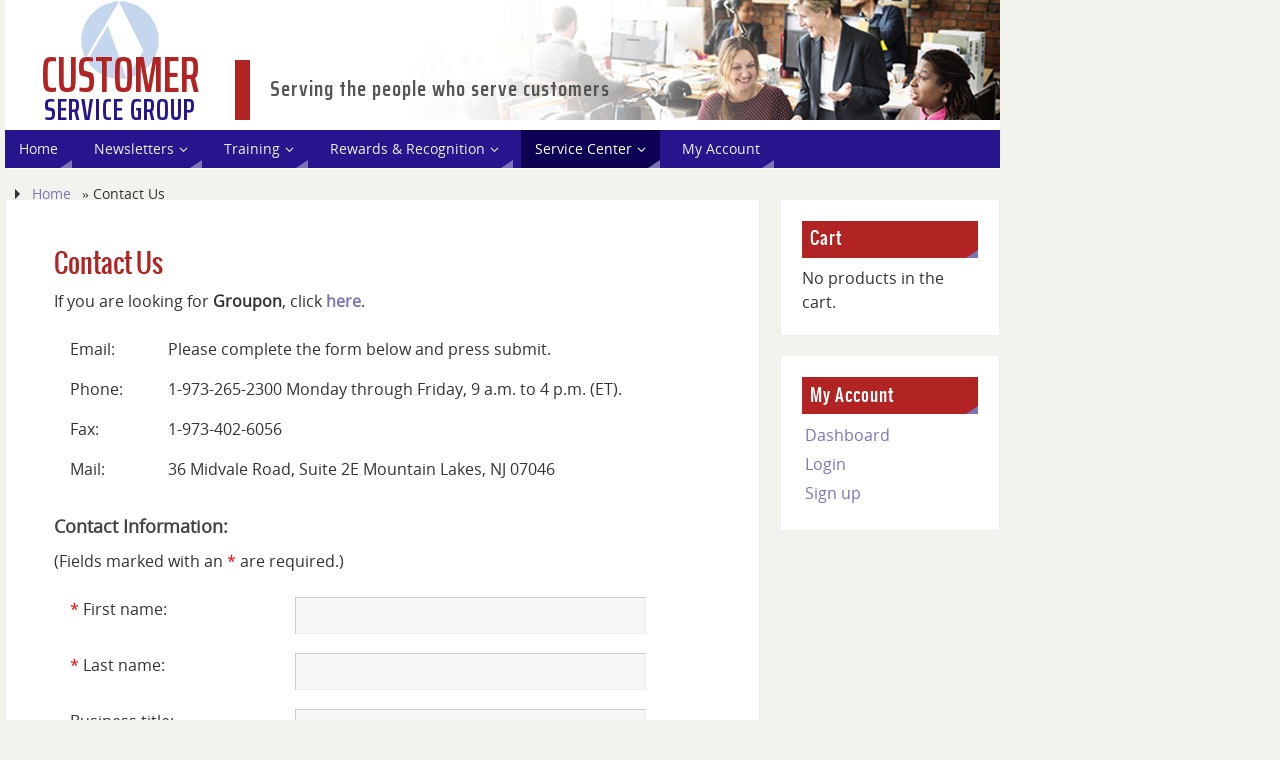

--- FILE ---
content_type: text/html; charset=UTF-8
request_url: https://wp.customerservicegroup.com/contact-us/
body_size: 23320
content:
<!DOCTYPE html>
<html lang="en-US">
<head>
<meta name="viewport" content="width=device-width, user-scalable=yes, initial-scale=1.0, minimum-scale=1.0, maximum-scale=3.0">
<meta http-equiv="Content-Type" content="text/html; charset=UTF-8" />
<meta name="referrer" content="no-referrer-when-downgrade" />  
<link rel="profile" href="http://gmpg.org/xfn/11" />
<link rel="pingback" href="https://wp.customerservicegroup.com/xmlrpc.php" />
  
<title>Contact Us &#8211; Customer Service Group</title>
<meta name='robots' content='max-image-preview:large' />
<link rel='dns-prefetch' href='//wp.customerservicegroup.com' />
<link rel='dns-prefetch' href='//www.googletagmanager.com' />
<link rel='dns-prefetch' href='//maxcdn.bootstrapcdn.com' />
<link rel="alternate" type="application/rss+xml" title="Customer Service Group &raquo; Feed" href="https://wp.customerservicegroup.com/feed/" />
<link rel="alternate" type="application/rss+xml" title="Customer Service Group &raquo; Comments Feed" href="https://wp.customerservicegroup.com/comments/feed/" />
<link rel="alternate" title="oEmbed (JSON)" type="application/json+oembed" href="https://wp.customerservicegroup.com/wp-json/oembed/1.0/embed?url=https%3A%2F%2Fwp.customerservicegroup.com%2Fcontact-us%2F" />
<link rel="alternate" title="oEmbed (XML)" type="text/xml+oembed" href="https://wp.customerservicegroup.com/wp-json/oembed/1.0/embed?url=https%3A%2F%2Fwp.customerservicegroup.com%2Fcontact-us%2F&#038;format=xml" />
<style id='wp-img-auto-sizes-contain-inline-css' type='text/css'>
img:is([sizes=auto i],[sizes^="auto," i]){contain-intrinsic-size:3000px 1500px}
/*# sourceURL=wp-img-auto-sizes-contain-inline-css */
</style>
<style id='wp-emoji-styles-inline-css' type='text/css'>

	img.wp-smiley, img.emoji {
		display: inline !important;
		border: none !important;
		box-shadow: none !important;
		height: 1em !important;
		width: 1em !important;
		margin: 0 0.07em !important;
		vertical-align: -0.1em !important;
		background: none !important;
		padding: 0 !important;
	}
/*# sourceURL=wp-emoji-styles-inline-css */
</style>
<link rel='stylesheet' id='wp-block-library-css' href='https://wp.customerservicegroup.com/wp-includes/css/dist/block-library/style.css?ver=6.9' type='text/css' media='all' />
<style id='wp-block-paragraph-inline-css' type='text/css'>
.is-small-text{
  font-size:.875em;
}

.is-regular-text{
  font-size:1em;
}

.is-large-text{
  font-size:2.25em;
}

.is-larger-text{
  font-size:3em;
}

.has-drop-cap:not(:focus):first-letter{
  float:left;
  font-size:8.4em;
  font-style:normal;
  font-weight:100;
  line-height:.68;
  margin:.05em .1em 0 0;
  text-transform:uppercase;
}

body.rtl .has-drop-cap:not(:focus):first-letter{
  float:none;
  margin-left:.1em;
}

p.has-drop-cap.has-background{
  overflow:hidden;
}

:root :where(p.has-background){
  padding:1.25em 2.375em;
}

:where(p.has-text-color:not(.has-link-color)) a{
  color:inherit;
}

p.has-text-align-left[style*="writing-mode:vertical-lr"],p.has-text-align-right[style*="writing-mode:vertical-rl"]{
  rotate:180deg;
}
/*# sourceURL=https://wp.customerservicegroup.com/wp-includes/blocks/paragraph/style.css */
</style>
<link rel='stylesheet' id='wc-blocks-style-css' href='https://wp.customerservicegroup.com/wp-content/plugins/woocommerce/assets/client/blocks/wc-blocks.css?ver=1767113228' type='text/css' media='all' />
<style id='global-styles-inline-css' type='text/css'>
:root{--wp--preset--aspect-ratio--square: 1;--wp--preset--aspect-ratio--4-3: 4/3;--wp--preset--aspect-ratio--3-4: 3/4;--wp--preset--aspect-ratio--3-2: 3/2;--wp--preset--aspect-ratio--2-3: 2/3;--wp--preset--aspect-ratio--16-9: 16/9;--wp--preset--aspect-ratio--9-16: 9/16;--wp--preset--color--black: #000000;--wp--preset--color--cyan-bluish-gray: #abb8c3;--wp--preset--color--white: #ffffff;--wp--preset--color--pale-pink: #f78da7;--wp--preset--color--vivid-red: #cf2e2e;--wp--preset--color--luminous-vivid-orange: #ff6900;--wp--preset--color--luminous-vivid-amber: #fcb900;--wp--preset--color--light-green-cyan: #7bdcb5;--wp--preset--color--vivid-green-cyan: #00d084;--wp--preset--color--pale-cyan-blue: #8ed1fc;--wp--preset--color--vivid-cyan-blue: #0693e3;--wp--preset--color--vivid-purple: #9b51e0;--wp--preset--gradient--vivid-cyan-blue-to-vivid-purple: linear-gradient(135deg,rgb(6,147,227) 0%,rgb(155,81,224) 100%);--wp--preset--gradient--light-green-cyan-to-vivid-green-cyan: linear-gradient(135deg,rgb(122,220,180) 0%,rgb(0,208,130) 100%);--wp--preset--gradient--luminous-vivid-amber-to-luminous-vivid-orange: linear-gradient(135deg,rgb(252,185,0) 0%,rgb(255,105,0) 100%);--wp--preset--gradient--luminous-vivid-orange-to-vivid-red: linear-gradient(135deg,rgb(255,105,0) 0%,rgb(207,46,46) 100%);--wp--preset--gradient--very-light-gray-to-cyan-bluish-gray: linear-gradient(135deg,rgb(238,238,238) 0%,rgb(169,184,195) 100%);--wp--preset--gradient--cool-to-warm-spectrum: linear-gradient(135deg,rgb(74,234,220) 0%,rgb(151,120,209) 20%,rgb(207,42,186) 40%,rgb(238,44,130) 60%,rgb(251,105,98) 80%,rgb(254,248,76) 100%);--wp--preset--gradient--blush-light-purple: linear-gradient(135deg,rgb(255,206,236) 0%,rgb(152,150,240) 100%);--wp--preset--gradient--blush-bordeaux: linear-gradient(135deg,rgb(254,205,165) 0%,rgb(254,45,45) 50%,rgb(107,0,62) 100%);--wp--preset--gradient--luminous-dusk: linear-gradient(135deg,rgb(255,203,112) 0%,rgb(199,81,192) 50%,rgb(65,88,208) 100%);--wp--preset--gradient--pale-ocean: linear-gradient(135deg,rgb(255,245,203) 0%,rgb(182,227,212) 50%,rgb(51,167,181) 100%);--wp--preset--gradient--electric-grass: linear-gradient(135deg,rgb(202,248,128) 0%,rgb(113,206,126) 100%);--wp--preset--gradient--midnight: linear-gradient(135deg,rgb(2,3,129) 0%,rgb(40,116,252) 100%);--wp--preset--font-size--small: 13px;--wp--preset--font-size--medium: 20px;--wp--preset--font-size--large: 36px;--wp--preset--font-size--x-large: 42px;--wp--preset--spacing--20: 0.44rem;--wp--preset--spacing--30: 0.67rem;--wp--preset--spacing--40: 1rem;--wp--preset--spacing--50: 1.5rem;--wp--preset--spacing--60: 2.25rem;--wp--preset--spacing--70: 3.38rem;--wp--preset--spacing--80: 5.06rem;--wp--preset--shadow--natural: 6px 6px 9px rgba(0, 0, 0, 0.2);--wp--preset--shadow--deep: 12px 12px 50px rgba(0, 0, 0, 0.4);--wp--preset--shadow--sharp: 6px 6px 0px rgba(0, 0, 0, 0.2);--wp--preset--shadow--outlined: 6px 6px 0px -3px rgb(255, 255, 255), 6px 6px rgb(0, 0, 0);--wp--preset--shadow--crisp: 6px 6px 0px rgb(0, 0, 0);}:where(.is-layout-flex){gap: 0.5em;}:where(.is-layout-grid){gap: 0.5em;}body .is-layout-flex{display: flex;}.is-layout-flex{flex-wrap: wrap;align-items: center;}.is-layout-flex > :is(*, div){margin: 0;}body .is-layout-grid{display: grid;}.is-layout-grid > :is(*, div){margin: 0;}:where(.wp-block-columns.is-layout-flex){gap: 2em;}:where(.wp-block-columns.is-layout-grid){gap: 2em;}:where(.wp-block-post-template.is-layout-flex){gap: 1.25em;}:where(.wp-block-post-template.is-layout-grid){gap: 1.25em;}.has-black-color{color: var(--wp--preset--color--black) !important;}.has-cyan-bluish-gray-color{color: var(--wp--preset--color--cyan-bluish-gray) !important;}.has-white-color{color: var(--wp--preset--color--white) !important;}.has-pale-pink-color{color: var(--wp--preset--color--pale-pink) !important;}.has-vivid-red-color{color: var(--wp--preset--color--vivid-red) !important;}.has-luminous-vivid-orange-color{color: var(--wp--preset--color--luminous-vivid-orange) !important;}.has-luminous-vivid-amber-color{color: var(--wp--preset--color--luminous-vivid-amber) !important;}.has-light-green-cyan-color{color: var(--wp--preset--color--light-green-cyan) !important;}.has-vivid-green-cyan-color{color: var(--wp--preset--color--vivid-green-cyan) !important;}.has-pale-cyan-blue-color{color: var(--wp--preset--color--pale-cyan-blue) !important;}.has-vivid-cyan-blue-color{color: var(--wp--preset--color--vivid-cyan-blue) !important;}.has-vivid-purple-color{color: var(--wp--preset--color--vivid-purple) !important;}.has-black-background-color{background-color: var(--wp--preset--color--black) !important;}.has-cyan-bluish-gray-background-color{background-color: var(--wp--preset--color--cyan-bluish-gray) !important;}.has-white-background-color{background-color: var(--wp--preset--color--white) !important;}.has-pale-pink-background-color{background-color: var(--wp--preset--color--pale-pink) !important;}.has-vivid-red-background-color{background-color: var(--wp--preset--color--vivid-red) !important;}.has-luminous-vivid-orange-background-color{background-color: var(--wp--preset--color--luminous-vivid-orange) !important;}.has-luminous-vivid-amber-background-color{background-color: var(--wp--preset--color--luminous-vivid-amber) !important;}.has-light-green-cyan-background-color{background-color: var(--wp--preset--color--light-green-cyan) !important;}.has-vivid-green-cyan-background-color{background-color: var(--wp--preset--color--vivid-green-cyan) !important;}.has-pale-cyan-blue-background-color{background-color: var(--wp--preset--color--pale-cyan-blue) !important;}.has-vivid-cyan-blue-background-color{background-color: var(--wp--preset--color--vivid-cyan-blue) !important;}.has-vivid-purple-background-color{background-color: var(--wp--preset--color--vivid-purple) !important;}.has-black-border-color{border-color: var(--wp--preset--color--black) !important;}.has-cyan-bluish-gray-border-color{border-color: var(--wp--preset--color--cyan-bluish-gray) !important;}.has-white-border-color{border-color: var(--wp--preset--color--white) !important;}.has-pale-pink-border-color{border-color: var(--wp--preset--color--pale-pink) !important;}.has-vivid-red-border-color{border-color: var(--wp--preset--color--vivid-red) !important;}.has-luminous-vivid-orange-border-color{border-color: var(--wp--preset--color--luminous-vivid-orange) !important;}.has-luminous-vivid-amber-border-color{border-color: var(--wp--preset--color--luminous-vivid-amber) !important;}.has-light-green-cyan-border-color{border-color: var(--wp--preset--color--light-green-cyan) !important;}.has-vivid-green-cyan-border-color{border-color: var(--wp--preset--color--vivid-green-cyan) !important;}.has-pale-cyan-blue-border-color{border-color: var(--wp--preset--color--pale-cyan-blue) !important;}.has-vivid-cyan-blue-border-color{border-color: var(--wp--preset--color--vivid-cyan-blue) !important;}.has-vivid-purple-border-color{border-color: var(--wp--preset--color--vivid-purple) !important;}.has-vivid-cyan-blue-to-vivid-purple-gradient-background{background: var(--wp--preset--gradient--vivid-cyan-blue-to-vivid-purple) !important;}.has-light-green-cyan-to-vivid-green-cyan-gradient-background{background: var(--wp--preset--gradient--light-green-cyan-to-vivid-green-cyan) !important;}.has-luminous-vivid-amber-to-luminous-vivid-orange-gradient-background{background: var(--wp--preset--gradient--luminous-vivid-amber-to-luminous-vivid-orange) !important;}.has-luminous-vivid-orange-to-vivid-red-gradient-background{background: var(--wp--preset--gradient--luminous-vivid-orange-to-vivid-red) !important;}.has-very-light-gray-to-cyan-bluish-gray-gradient-background{background: var(--wp--preset--gradient--very-light-gray-to-cyan-bluish-gray) !important;}.has-cool-to-warm-spectrum-gradient-background{background: var(--wp--preset--gradient--cool-to-warm-spectrum) !important;}.has-blush-light-purple-gradient-background{background: var(--wp--preset--gradient--blush-light-purple) !important;}.has-blush-bordeaux-gradient-background{background: var(--wp--preset--gradient--blush-bordeaux) !important;}.has-luminous-dusk-gradient-background{background: var(--wp--preset--gradient--luminous-dusk) !important;}.has-pale-ocean-gradient-background{background: var(--wp--preset--gradient--pale-ocean) !important;}.has-electric-grass-gradient-background{background: var(--wp--preset--gradient--electric-grass) !important;}.has-midnight-gradient-background{background: var(--wp--preset--gradient--midnight) !important;}.has-small-font-size{font-size: var(--wp--preset--font-size--small) !important;}.has-medium-font-size{font-size: var(--wp--preset--font-size--medium) !important;}.has-large-font-size{font-size: var(--wp--preset--font-size--large) !important;}.has-x-large-font-size{font-size: var(--wp--preset--font-size--x-large) !important;}
/*# sourceURL=global-styles-inline-css */
</style>
<style id='core-block-supports-inline-css' type='text/css'>
/**
 * Core styles: block-supports
 */

/*# sourceURL=core-block-supports-inline-css */
</style>

<style id='classic-theme-styles-inline-css' type='text/css'>
/**
 * These rules are needed for backwards compatibility.
 * They should match the button element rules in the base theme.json file.
 */
.wp-block-button__link {
	color: #ffffff;
	background-color: #32373c;
	border-radius: 9999px; /* 100% causes an oval, but any explicit but really high value retains the pill shape. */

	/* This needs a low specificity so it won't override the rules from the button element if defined in theme.json. */
	box-shadow: none;
	text-decoration: none;

	/* The extra 2px are added to size solids the same as the outline versions.*/
	padding: calc(0.667em + 2px) calc(1.333em + 2px);

	font-size: 1.125em;
}

.wp-block-file__button {
	background: #32373c;
	color: #ffffff;
	text-decoration: none;
}

/*# sourceURL=/wp-includes/css/classic-themes.css */
</style>
<link rel='stylesheet' id='wpdm-fonticon-css' href='https://wp.customerservicegroup.com/wp-content/plugins/download-manager/assets/wpdm-iconfont/css/wpdm-icons.css?ver=6.9' type='text/css' media='all' />
<link rel='stylesheet' id='wpdm-front-css' href='https://wp.customerservicegroup.com/wp-content/plugins/download-manager/assets/css/front.min.css?ver=6.9' type='text/css' media='all' />
<link rel='stylesheet' id='rscards-maker-simple-lightbox-css' href='https://wp.customerservicegroup.com/wp-content/plugins/my-card-maker/public/css/simple-lightbox.css?ver=1.0.0' type='text/css' media='all' />
<link rel='stylesheet' id='rscards-maker-public-css' href='https://wp.customerservicegroup.com/wp-content/plugins/my-card-maker/public/css/rscards-maker-public.css?ver=1.0.0' type='text/css' media='all' />
<link rel='stylesheet' id='woocommerce-layout-css' href='https://wp.customerservicegroup.com/wp-content/plugins/woocommerce/assets/css/woocommerce-layout.css?ver=10.4.3' type='text/css' media='all' />
<link rel='stylesheet' id='woocommerce-smallscreen-css' href='https://wp.customerservicegroup.com/wp-content/plugins/woocommerce/assets/css/woocommerce-smallscreen.css?ver=10.4.3' type='text/css' media='only screen and (max-width: 768px)' />
<link rel='stylesheet' id='woocommerce-general-css' href='https://wp.customerservicegroup.com/wp-content/plugins/woocommerce/assets/css/woocommerce.css?ver=10.4.3' type='text/css' media='all' />
<style id='woocommerce-inline-inline-css' type='text/css'>
.woocommerce form .form-row .required { visibility: visible; }
/*# sourceURL=woocommerce-inline-inline-css */
</style>
<link rel='stylesheet' id='wphf-style-css' href='https://wp.customerservicegroup.com/wp-content/plugins/wp-hooks-finder/assets/css/style.css?ver=6.9' type='text/css' media='all' />
<link rel='stylesheet' id='jquery-ui-style-css' href='https://wp.customerservicegroup.com/wp-content/plugins/woocommerce-jetpack/includes/css/jquery-ui.css?ver=1768921309' type='text/css' media='all' />
<link rel='stylesheet' id='wcj-timepicker-style-css' href='https://wp.customerservicegroup.com/wp-content/plugins/woocommerce-jetpack/includes/lib/timepicker/jquery.timepicker.min.css?ver=7.9.0' type='text/css' media='all' />
<link rel='stylesheet' id='ywot_style-css' href='https://wp.customerservicegroup.com/wp-content/plugins/my-yith-essential-kit-for-woocommerce-1/modules/yith-woocommerce-order-tracking/assets/css/ywot_style.css?ver=6.9' type='text/css' media='all' />
<link rel='stylesheet' id='chld_thm_cfg_parent-css' href='https://wp.customerservicegroup.com/wp-content/themes/parabola/style.css?ver=6.9' type='text/css' media='all' />
<link rel='stylesheet' id='load-fa-css' href='https://maxcdn.bootstrapcdn.com/font-awesome/4.7.0/css/font-awesome.min.css?ver=6.9' type='text/css' media='all' />
<link rel='stylesheet' id='newsletter-css' href='https://wp.customerservicegroup.com/wp-content/plugins/newsletter/style.css?ver=9.1.0' type='text/css' media='all' />
<link rel='stylesheet' id='mimetypes-link-icons-css' href='https://wp.customerservicegroup.com/wp-content/plugins/mimetypes-link-icons/css/style.php?cssvars=[base64]%3D&#038;ver=3.0' type='text/css' media='all' />
<link rel='stylesheet' id='parabola-fonts-css' href='https://wp.customerservicegroup.com/wp-content/themes/parabola/fonts/fontfaces.css?ver=2.2.1' type='text/css' media='all' />
<link rel='stylesheet' id='parabola-style-css' href='https://wp.customerservicegroup.com/wp-content/themes/parabola-child/style.css?ver=2.2.1' type='text/css' media='all' />
<script type="text/javascript" src="https://wp.customerservicegroup.com/wp-includes/js/jquery/jquery.js?ver=3.7.1" id="jquery-core-js"></script>
<script type="text/javascript" src="https://wp.customerservicegroup.com/wp-includes/js/jquery/jquery-migrate.js?ver=3.4.1" id="jquery-migrate-js"></script>
<script type="text/javascript" src="https://wp.customerservicegroup.com/wp-content/plugins/download-manager/assets/js/wpdm.min.js?ver=6.9" id="wpdm-frontend-js-js"></script>
<script type="text/javascript" id="wpdm-frontjs-js-extra">
/* <![CDATA[ */
var wpdm_url = {"home":"https://wp.customerservicegroup.com/","site":"https://wp.customerservicegroup.com/","ajax":"https://wp.customerservicegroup.com/wp-admin/admin-ajax.php"};
var wpdm_js = {"spinner":"\u003Ci class=\"wpdm-icon wpdm-sun wpdm-spin\"\u003E\u003C/i\u003E","client_id":"f736bd6d31a0758eed0a0d3e8b2d97c6"};
var wpdm_strings = {"pass_var":"Password Verified!","pass_var_q":"Please click following button to start download.","start_dl":"Start Download"};
//# sourceURL=wpdm-frontjs-js-extra
/* ]]> */
</script>
<script type="text/javascript" src="https://wp.customerservicegroup.com/wp-content/plugins/download-manager/assets/js/front.min.js?ver=3.3.40" id="wpdm-frontjs-js"></script>
<script type="text/javascript" src="https://wp.customerservicegroup.com/wp-content/plugins/woocommerce/assets/js/jquery-blockui/jquery.blockUI.js?ver=2.7.0-wc.10.4.3" id="wc-jquery-blockui-js" data-wp-strategy="defer"></script>
<script type="text/javascript" id="wc-add-to-cart-js-extra">
/* <![CDATA[ */
var wc_add_to_cart_params = {"ajax_url":"/wp-admin/admin-ajax.php","wc_ajax_url":"/?wc-ajax=%%endpoint%%","i18n_view_cart":"View cart","cart_url":"https://wp.customerservicegroup.com/cart/","is_cart":"","cart_redirect_after_add":"no"};
//# sourceURL=wc-add-to-cart-js-extra
/* ]]> */
</script>
<script type="text/javascript" src="https://wp.customerservicegroup.com/wp-content/plugins/woocommerce/assets/js/frontend/add-to-cart.js?ver=10.4.3" id="wc-add-to-cart-js" defer="defer" data-wp-strategy="defer"></script>
<script type="text/javascript" src="https://wp.customerservicegroup.com/wp-content/plugins/woocommerce/assets/js/js-cookie/js.cookie.js?ver=2.1.4-wc.10.4.3" id="wc-js-cookie-js" data-wp-strategy="defer"></script>
<script type="text/javascript" src="https://wp.customerservicegroup.com/wp-content/plugins/my-yith-essential-kit-for-woocommerce-1/modules/yith-woocommerce-order-tracking/assets/js/jquery.tooltipster.min.js?ver=6.9" id="tooltipster-js"></script>
<script type="text/javascript" id="ywot_script-js-extra">
/* <![CDATA[ */
var ywot = {"p":""};
//# sourceURL=ywot_script-js-extra
/* ]]> */
</script>
<script type="text/javascript" src="https://wp.customerservicegroup.com/wp-content/plugins/my-yith-essential-kit-for-woocommerce-1/modules/yith-woocommerce-order-tracking/assets/js/ywot.js?ver=6.9" id="ywot_script-js"></script>
<script type="text/javascript" id="parabola-frontend-js-extra">
/* <![CDATA[ */
var parabola_settings = {"masonry":"0","magazine":"0","mobile":"1","fitvids":"1"};
//# sourceURL=parabola-frontend-js-extra
/* ]]> */
</script>
<script type="text/javascript" src="https://wp.customerservicegroup.com/wp-content/themes/parabola/js/frontend.js?ver=2.2.1" id="parabola-frontend-js"></script>

<!-- Google tag (gtag.js) snippet added by Site Kit -->
<!-- Google Analytics snippet added by Site Kit -->
<script type="text/javascript" src="https://www.googletagmanager.com/gtag/js?id=GT-WBLCLB23" id="google_gtagjs-js" async></script>
<script type="text/javascript" id="google_gtagjs-js-after">
/* <![CDATA[ */
window.dataLayer = window.dataLayer || [];function gtag(){dataLayer.push(arguments);}
gtag("set","linker",{"domains":["wp.customerservicegroup.com"]});
gtag("js", new Date());
gtag("set", "developer_id.dZTNiMT", true);
gtag("config", "GT-WBLCLB23");
 window._googlesitekit = window._googlesitekit || {}; window._googlesitekit.throttledEvents = []; window._googlesitekit.gtagEvent = (name, data) => { var key = JSON.stringify( { name, data } ); if ( !! window._googlesitekit.throttledEvents[ key ] ) { return; } window._googlesitekit.throttledEvents[ key ] = true; setTimeout( () => { delete window._googlesitekit.throttledEvents[ key ]; }, 5 ); gtag( "event", name, { ...data, event_source: "site-kit" } ); }; 
//# sourceURL=google_gtagjs-js-after
/* ]]> */
</script>
<script type="text/javascript" src="https://wp.customerservicegroup.com/wp-content/themes/parabola-child/js/custom.js?ver=6.9" id="theme_js-js"></script>
<link rel="https://api.w.org/" href="https://wp.customerservicegroup.com/wp-json/" /><link rel="alternate" title="JSON" type="application/json" href="https://wp.customerservicegroup.com/wp-json/wp/v2/pages/210" /><link rel="EditURI" type="application/rsd+xml" title="RSD" href="https://wp.customerservicegroup.com/xmlrpc.php?rsd" />

<link rel="canonical" href="https://wp.customerservicegroup.com/contact-us/" />
<link rel='shortlink' href='https://wp.customerservicegroup.com/?p=210' />
	<link rel="preconnect" href="https://fonts.googleapis.com">
	<link rel="preconnect" href="https://fonts.gstatic.com">
	<link href='https://fonts.googleapis.com/css2?display=swap&family=Saira+Extra+Condensed:wght@600&family=Saira+Condensed:wght@600' rel='stylesheet'><meta name="generator" content="Site Kit by Google 1.168.0" />	<noscript><style>.woocommerce-product-gallery{ opacity: 1 !important; }</style></noscript>
	
<!-- BEGIN recaptcha, injected by plugin wp-recaptcha-integration  -->

<!-- END recaptcha -->
<style type="text/css"> #header, #main, .topmenu, #colophon, #footer2-inner { max-width: 1000px; } #container.one-column { } #container.two-columns-right #secondary { width:220px; float:right; } #container.two-columns-right #content { width:760px; float:left; } /*fallback*/ #container.two-columns-right #content { width:calc(100% - 240px); float:left; } #container.two-columns-left #primary { width:220px; float:left; } #container.two-columns-left #content { width:760px; float:right; } /*fallback*/ #container.two-columns-left #content { width:-moz-calc(100% - 240px); float:right; width:-webkit-calc(100% - 240px); width:calc(100% - 240px); } #container.three-columns-right .sidey { width:110px; float:left; } #container.three-columns-right #primary { margin-left:20px; margin-right:20px; } #container.three-columns-right #content { width:740px; float:left; } /*fallback*/ #container.three-columns-right #content { width:-moz-calc(100% - 260px); float:left; width:-webkit-calc(100% - 260px); width:calc(100% - 260px);} #container.three-columns-left .sidey { width:110px; float:left; } #container.three-columns-left #secondary {margin-left:20px; margin-right:20px; } #container.three-columns-left #content { width:740px; float:right;} /*fallback*/ #container.three-columns-left #content { width:-moz-calc(100% - 260px); float:right; width:-webkit-calc(100% - 260px); width:calc(100% - 260px); } #container.three-columns-sided .sidey { width:110px; float:left; } #container.three-columns-sided #secondary { float:right; } #container.three-columns-sided #content { width:740px; float:right; /*fallback*/ width:-moz-calc(100% - 260px); float:right; width:-webkit-calc(100% - 260px); float:right; width:calc(100% - 260px); float:right; margin: 0 130px 0 -1000px; } body { font-family: "Open Sans"; } #content h1.entry-title a, #content h2.entry-title a, #content h1.entry-title , #content h2.entry-title, #frontpage .nivo-caption h3, .column-header-image, .column-header-noimage, .columnmore { font-family: Oswald; } .widget-title, .widget-title a { line-height: normal; font-family: Oswald; } .entry-content h1, .entry-content h2, .entry-content h3, .entry-content h4, .entry-content h5, .entry-content h6, h3#comments-title, #comments #reply-title { font-family: "Open Sans"; } #site-title span a { font-family: Oswald; } #access ul li a, #access ul li a span { font-family: "Open Sans"; } body { color: #333333; background-color: #F3F3EE } a { color: #7d73b9; } a:hover { color: #E6AC27; } #header-full { background-color: #FFFFFF; } #site-title span a { color:#b22424; } #site-description { color:#999999; } .socials a { background-color: #7d73b9; } .socials .socials-hover { background-color: #333333; } .breadcrumbs:before { border-color: transparent transparent transparent #333333; } #access a, #nav-toggle span { color: #EEEEEE; background-color: #333333; } @media (max-width: 650px) { #access, #nav-toggle { background-color: #333333; } } #access a:hover { color: #E6AC27; background-color: #444444; } #access > .menu > ul > li > a:after, #access > .menu > ul ul:after { border-color: transparent transparent #7d73b9 transparent; } #access ul li:hover a:after { border-bottom-color:#E6AC27;} #access ul li.current_page_item > a, #access ul li.current-menu-item > a, /*#access ul li.current_page_parent > a, #access ul li.current-menu-parent > a,*/ #access ul li.current_page_ancestor > a, #access ul li.current-menu-ancestor > a { color: #FFFFFF; background-color: #000000; } #access ul li.current_page_item > a:hover, #access ul li.current-menu-item > a:hover, /*#access ul li.current_page_parent > a:hover, #access ul li.current-menu-parent > a:hover,*/ #access ul li.current_page_ancestor > a:hover, #access ul li.current-menu-ancestor > a:hover { color: #E6AC27; } #access ul ul { box-shadow: 3px 3px 0 rgba(102,102,102,0.3); } .topmenu ul li a { color: ; } .topmenu ul li a:before { border-color: #7d73b9 transparent transparent transparent; } .topmenu ul li a:hover:before{border-top-color:#E6AC27} .topmenu ul li a:hover { color: #26158c; background-color: ; } div.post, div.page, div.hentry, div.product, div[class^='post-'], #comments, .comments, .column-text, .column-image, #srights, #slefts, #front-text3, #front-text4, .page-title, .page-header, article.post, article.page, article.hentry, .contentsearch, #author-info, #nav-below, .yoyo > li, .woocommerce #mainwoo { background-color: #FFFFFF; } div.post, div.page, div.hentry, .sidey .widget-container, #comments, .commentlist .comment-body, article.post, article.page, article.hentry, #nav-below, .page-header, .yoyo > li, #front-text3, #front-text4 { border-color: #EEEEEE; } #author-info, #entry-author-info { border-color: #F7F7F7; } #entry-author-info #author-avatar, #author-info #author-avatar { border-color: #EEEEEE; } article.sticky:hover { border-color: rgba(230,172,39,.6); } .sidey .widget-container { color: #333333; background-color: #FFFFFF; } .sidey .widget-title { color: #FFFFFF; background-color: #b22424; } .sidey .widget-title:after { border-color: transparent transparent #7d73b9; } .entry-content h1, .entry-content h2, .entry-content h3, .entry-content h4, .entry-content h5, .entry-content h6 { color: #444444; } .entry-title, .entry-title a, .page-title { color: #b22424; } .entry-title a:hover { color: #000000; } #content h3.entry-format { color: #EEEEEE; background-color: #333333; border-color: #333333; } #content h3.entry-format { color: #EEEEEE; background-color: #333333; border-color: #333333; } .comments-link { background-color: #F7F7F7; } .comments-link:before { border-color: #F7F7F7 transparent transparent; } #footer { color: #ffffff; background-color: #CCCCCC; } #footer2 { color: #ffffff; background-color: #333333; border-color:rgba(255,255,255,.1); } #footer a { color: #26158c; } #footer a:hover { color: #E6AC27; } #footer2 a { color: #b5b2d8; } #footer2 a:hover { color: #E6AC27; } #footer .widget-container { color: #FFFFFF; background-color: #444444; } #footer .widget-title { color: #FFFFFF; background-color: #444444; } #footer .widget-title:after { border-color: transparent transparent #7d73b9; } .footermenu ul li a:after { border-color: transparent transparent #7d73b9 transparent; } a.continue-reading-link { color:#EEEEEE !important; background:#333333; border-color:#EEEEEE; } a.continue-reading-link:hover { background-color:#7d73b9; } .button, #respond .form-submit input#submit { background-color: #F7F7F7; border-color: #EEEEEE; } .button:hover, #respond .form-submit input#submit:hover { border-color: #CCCCCC; } .entry-content tr th, .entry-content thead th { color: #FFFFFF; background-color: #444444; } .entry-content fieldset, #content tr td { border-color: #CCCCCC; } hr { background-color: #CCCCCC; } input[type="text"], input[type="password"], input[type="email"], textarea, select, input[type="color"],input[type="date"],input[type="datetime"],input[type="datetime-local"],input[type="month"],input[type="number"],input[type="range"], input[type="search"],input[type="tel"],input[type="time"],input[type="url"],input[type="week"] { background-color: #F7F7F7; border-color: #CCCCCC #EEEEEE #EEEEEE #CCCCCC; color: #333333; } input[type="submit"], input[type="reset"] { color: #333333; background-color: #F7F7F7; border-color: #EEEEEE;} input[type="text"]:hover, input[type="password"]:hover, input[type="email"]:hover, textarea:hover, input[type="color"]:hover, input[type="date"]:hover, input[type="datetime"]:hover, input[type="datetime-local"]:hover, input[type="month"]:hover, input[type="number"]:hover, input[type="range"]:hover, input[type="search"]:hover, input[type="tel"]:hover, input[type="time"]:hover, input[type="url"]:hover, input[type="week"]:hover { background-color: rgb(247,247,247); background-color: rgba(247,247,247,0.4); } .entry-content code { border-color: #CCCCCC; background-color: #F7F7F7; } .entry-content pre { background-color: #F7F7F7; } .entry-content blockquote { border-color: #7d73b9; background-color: #F7F7F7; } abbr, acronym { border-color: #333333; } span.edit-link { color: #333333; background-color: #EEEEEE; border-color: #F7F7F7; } .meta-border .entry-meta span, .meta-border .entry-utility span.bl_posted { border-color: #F7F7F7; } .meta-accented .entry-meta span, .meta-accented .entry-utility span.bl_posted { background-color: #EEEEEE; border-color: #F7F7F7; } .comment-meta a { color: #999999; } .comment-author { background-color: #F7F7F7; } .comment-details:after { border-color: transparent transparent transparent #F7F7F7; } .comment:hover > div > .comment-author { background-color: #EEEEEE; } .comment:hover > div > .comment-author .comment-details:after { border-color: transparent transparent transparent #EEEEEE; } #respond .form-allowed-tags { color: #999999; } .comment .reply a { border-color: #EEEEEE; color: #333333;} .comment .reply a:hover { background-color: #EEEEEE } .nav-next a:hover, .nav-previous a:hover {background: #F7F7F7} .pagination .current { font-weight: bold; } .pagination span, .pagination a { background-color: #FFFFFF; } .pagination a:hover { background-color: #333333;color:#7d73b9} .page-link em {background-color: #333333; color:#7d73b9;} .page-link a em {color:#E6AC27;} .page-link a:hover em {background-color:#444444;} #searchform input[type="text"] {color:#999999;} #toTop {border-color:transparent transparent #333333;} #toTop:after {border-color:transparent transparent #FFFFFF;} #toTop:hover:after {border-bottom-color:#7d73b9;} .caption-accented .wp-caption { background-color:rgb(125,115,185); background-color:rgba(125,115,185,0.8); color:#FFFFFF} .meta-themed .entry-meta span { color: #999999; background-color: #F7F7F7; border-color: #EEEEEE; } .meta-themed .entry-meta span:hover { background-color: #EEEEEE; } .meta-themed .entry-meta span a:hover { color: #333333; } #content p, #content ul, #content ol, #content, #front-text3, #front-text4 { text-align:Left ; } html { font-size:16px; word-spacing:Default; letter-spacing:Default; } html { line-height:1.5em; } #site-title a, #site-description, #access a, .topmenu ul li a, .footermenu a, .entry-meta span, .entry-utility span, #content h3.entry-format, span.edit-link, h3#comments-title, h3#reply-title, .comment-author cite, .comment .reply a, .widget-title, #site-info a, .nivo-caption h2, a.continue-reading-link, .column-image h3, #front-columns h3.column-header-noimage, .tinynav, .page-link { text-transform: none; }#content h1.entry-title, #content h2.entry-title { font-size:26px ;} .widget-title, .widget-title a { font-size:18px ;} #content .entry-content h1 { font-size: 1.263em;} #frontpage h1 { font-size: 0.945em;} #content .entry-content h2 { font-size: 1.101em;} #frontpage h2 { font-size: 0.765em;} #content .entry-content h3 { font-size: 0.939em;} #frontpage h3 { font-size: 0.585em;} #content .entry-content h4 { font-size: 0.777em;} #frontpage h4 { font-size: 0.405em;} #content .entry-content h5 { font-size: 0.615em;} #frontpage h5 { font-size: 0.225em;} #content .entry-content h6 { font-size: 0.453em;} #frontpage h6 { font-size: 0.045em;} #site-title span a { font-size:38px ;} #access ul li a { font-size:14px ;} #access ul ul ul a {font-size:12px;} .nocomments, .nocomments2 {display:none;} .comments-link span { display:none;} #header-container > div:first-child { margin:40px 0 0 0px;} header.page-header, .archive h1.page-title { display:none; } article.post .comments-link { display:none; } .entry-meta .author { display:none; } #content p, #content ul, #content ol, #content dd, #content pre, #content hr { margin-bottom: 1.0em; } #header-widget-area { width: 33%; } #branding { height:120px; } @media (max-width: 800px) { #content h1.entry-title, #content h2.entry-title { font-size:24.7px ; } #site-title span a { font-size:34.2px;} } @media (max-width: 650px) { #content h1.entry-title, #content h2.entry-title {font-size:23.4px ;} #site-title span a { font-size:30.4px;} } @media (max-width: 480px) { #site-title span a { font-size:22.8px;} } </style> 
<style type="text/css">/* Parabola Custom CSS */ 
#wc-print-notices {
margin: 20px 0;
}
table#ecards-log {
margin: 10px 0;
}
table#ecards-log td,th {
vertical-align:botton;
text-align:center;
padding: 2px;
border: 1px solid gray;
border-collapse: collapse;
font-size: 12px;
}

.required abbr {
color: red;
}
form#ecards .accordion:after {
  content: '\02795'; /* Unicode character for "plus" sign (+) */
  font-size: 13px;
  color: #777777;
  float: right;
  margin-left: 5px;
}
.entry-content ul.no-marker > li {
list-style:none;
padding: 10px;
}


form#ecards .active:after {
  content: "\2796"; /* Unicode character for "minus" sign (-) */
}
/* Style the buttons that are used to open and close the accordion panel */
form#ecards .accordion {
  background-color: #f4f4f4;
  color: #444444;
  cursor: pointer;
  padding: 18px;
  width: 85%;
  text-align: left;
  border: none;
  outline: none;
  transition: 0.4s;
}

/* Add a background color to the button if it is clicked on (add the .active class with JS), and when you move the mouse over it (hover) */
form#ecards  .active, .accordion:hover {
  background-color: #d4d4d4;
}

/* Style the accordion panel. Note: hidden by default */
form#ecards .panel {
  padding: 0 18px;
  background-color: #ffffff;
   overflow: hidden;
max-height: 0;
  overflow: hidden;
transition: max-height 0.4s ease-out;
}
#wp-bodycontent .rs_card_image_list div.rs_card_image_image_container {
max-height: 200px;
min-height: 150px;
}
#wp-bodycontent .rs_card_image_list .rs_card_image_card .rs_card_image_image_container img {
max-height: 200px;
min-height: 150px;
}
#content .selectCardImageList .selectCardImage label {
display: inline-flex;
vertical-align: middle;
}
#content .selectCardImageList  input {
padding-right: 10px;
margin-right: 20px;
}

#content .selectCardImageList  a {
display: none;
}
#content .selectCardImageList img {
	max-width: 300px;
}
.clear-right {
clear: right;
}
.wp-block-image .alignright>figcaption {
    display: inherit;
}

.entry-content div.wp-block-columns {
margin-top: .5em;
margin-bottom: -.5em;
}

.login #nav a {
background: #c4dcdc;
color: #5e5e5e;
}
.login #nav a:hover {
background: #2271b1;
color: white;
}

.login #nav {
margin: 15px 0;
}

.login div.language-switcher {
padding: 24px 0 24px;

}


#content p.p-centered {
text-align: center;
}

.wp-block-pullquote.alignleft, .wp-block-pullquote.alignright {
min-width: 250px;
}
#content blockquote p {
    padding-bottom: 10px;
}
.entry-content blockquote {
    border-color: #cf2e2e;
    background-color: #F7F7F7;
}
   .wp-block-pullquote.alignleft p, .wp-block-pullquote.alignright p {
      font-size: 14px;
      line-height: 1.2em;
margin-bottom: 10px;
}
ul.woocommerce-mini-cart cart_list.product_list_widget li.woocommerce-mini-cart-item.mini_cart_item a {
font-size: 14px;
}
#content h2.big-subhead {
font-family: oswald;
font-size: 22px;
margin: 0;
margin-bottom: 15px;
padding: 0 0 0px 0;
}
#content h2.h2-no-margin {
margin: 0;
padding: 0 0 0px 0;
}
div.read-now a.read-now {
opacity: 60%;
}

div.read-now a.read-now:hover {
opacity: 100%;
transition: opacity .3s ease-in-out;
}
figure.web-extra-pullquote blockquote cite p, figure.web-extra-pullquote blockquote cite a, figure.web-extra-pullquote blockquote cite em {
font-size: 12px;
}
.entry-summary .wp-block-image {
 display: block;
   float: left;
    width: 60%; 
}
a.entry-summary.wp-block-image {
   clear: both;
}
.entry-summary ol {
padding: 1em;
}
.entry-summary ol li {
padding: .1em;
}
.entry-summary ul{
list-style: disc;
padding: 1em;
}
.entry-summary ul li {
list-style: disc;
padding: .1em;
}

.woocommerce ul.cart_list li dl dd, .woocommerce ul.cart_list li dl dt, .woocommerce ul.product_list_widget li dl dd,  .woocommerce ul.product_list_widget li dl dt {
    margin-bottom: .1em;
}

#add_payment_method #payment ul.payment_methods li, .woocommerce-cart #payment ul.payment_methods li, .woocommerce-checkout #payment ul.payment_methods li {
list-style: none;
}
.ptags-text {
font-family: "open sans","sans serif";
margin: -.1em 0  0 0em;
padding: 0;
color: #454545
 }
.quiz {
color: #ec7807;
 text-shadow: 2px 2px 5px black,-1px 0 black, 0 1px black, 1px 0 black, 0 -1px black;
}
.glancers {
color: #06bc28;
 text-shadow: 2px 2px 5px black,-1px 0 black, 0 1px black, 1px 0 black, 0 -1px black;
}

.woocommerce ul.products li.product .ptags {
    top: 0;
    right: 0;
    left: auto;
    margin: -.5em -.5em 0 0;
}

.woocommerce span.ptags {
    min-height: 3.236em;
    min-width: 3.236em;
    padding: .202em;
    font-weight: 700;
    position: absolute;
    text-align: center;
    line-height: 3.236;
    top: -.5em;
    left: -.5em;
    margin: 0;
    border-radius: 100%;
    font-size: .857em;
    -webkit-font-smoothing: antialiased;
}

div#mainwoo h2 {
font-size: 125%;
font-weight: bold;
}

#content h2.contentpeerheading {
font-family: "anton","open sans","sans serif";
font-weight: bold;
font-size: 110%;
}
.entry-summary a {
font-weight: bold;
}
.entry-content a {
font-weight: bold;
}

#content blockquote p {
margin-bottom: 5px;
}
.woocommerce .quantity .qty {
width: 5em;
}

.woocommerce #respond input#submit:hover, .woocommerce a.button:hover, .woocommerce button.button:hover, .woocommerce input.button:hover {
color: #E6AC27;
}
.woocommerce #respond input#submit.alt:hover, .woocommerce a.button.alt:hover, .woocommerce button.button.alt:hover, .woocommerce input.button.alt:hover {
color: #E6AC27;
}


.woocommerce div#mainwoo {
padding: 42px;
}

#frontpage .slide-text {
font-weight: bold;
font-size: 110%;

}
#frontpage  h3.column-header-image-heading {
font-size: 140%;
}

#frontpage  div.column-image   h3.column-header-image {
font-family: "open sans", sans-serif;
font-weight: bold;
font-size: 110%;
}
.woocommerce #respond input#submit, .woocommerce a.button, .woocommerce button.button, .woocommerce input.button {
font-size: 95%;
margin-top: 10px;
}
.widget-title {
font-size: 17px;
padding: .5em;
}
.change:before {
line-height: normal;
}

.ui-dialog-titlebar-close:before {
line-height: normal;
}

#woocommerce-order-items .wc-order-edit-line-item-actions a, #woocommerce-order-items .wc-order-edit-line-item-action edit-order-item.tips a {
color: #666666;
}

.login #nav, .login #backtoblog p {
font-size: 90%; !important
}

.woocommerce ul.cart_list li a, .woocommerce ul.product_list_widget li a {
font-weight: 500;
}

header.page-header, .archive h1.page-title {
display: visible;
}

.mtli_attachment {
vertical-align: middle;
}

#container {
margin-top: 0;
}

#front-text3,
#front-text4 {
	width: 100%;
	margin-bottom: 0em;
	padding: 2em;
	border : 1px solid transparent;
}
#front-columns {
margin-bottom: 1em;
}
article.post, article.page, article.hentry  {
padding: 1em;
}

.slider-wrapper {
margin: 2em 0 3em;
}

#access ul li {
margin-bottom: 0px;
}


.woocommerce #respond input#submit, 
.woocommerce a.button, 
.woocommerce button.button, 
.woocommerce input.button {
color: #ffffff;
}
.woocommerce div.product form.cart .button {
margin-left: 10px;
}
#access a, 
#nav-toggle span,
nav#access, 
#access a, 
#nav-toggle span, 
.tnp-field.tnp-field-button input.tnp-submit, 
a.continue-reading-link, 
.woocommerce #respond input#submit, 
.woocommerce a.button, 
.woocommerce button.button, 
.woocommerce input.button, 
.woocommerce a.button.wc-forward, 
.woocommerce .entry-content tr th, 
.entry-content thead th,  
table.shipping th,.woocommerce #respond input#submit.alt, .woocommerce a.button.alt, .woocommerce button.button.alt, .woocommerce input.button.alt {
background-color: #26158c;
}

#access ul li.current_page_item > a, 
#access ul li.current-menu-item > a, 
#access ul li.current_page_ancestor > a, 
#access ul li.current-menu-ancestor > a  {
background-color: #0d0154;
}
#access a:hover, 
#nav-toggle:hover span, 
.tnp-field.tnp-field-button input.tnp-submit:hover, 
a.continue-reading-link:hover, 
.woocommerce a.button:hover, 
.woocommerce button.button:hover, 
.woocommerce input.button:hover, 
.woocommerce a.checkout-button.button:hover,.woocommerce #respond input#submit.alt:hover, .woocommerce a.button.alt:hover, .woocommerce button.button.alt:hover, .woocommerce input.button.alt:hover {
background-color: #7d73b9;
}

body.login.login-action-login.wp-core-ui .locale-en-us {
background-image: url("/wp-content/uploads/2017/04/login_background1.png");
}

.woocommerce div.product p.price, 
.woocommerce div.product span.price {
font-size: 1em;
color: #333333;
font-family: "Open Sans";
}
span.woocommerce-Price-amount.amount {
color: #333333;
font-family: "Open Sans";
}
article.product.type-product.status-publish.has-post-thumbnail {
background-color: #ffffff;
padding: 28px;
margin-bottom: 21px;
}

div.coupon {
width: 250px;
}

.woocommerce #content table.cart td.actions .input-text, 
.woocommerce table.cart td.actions .input-text, 
.woocommerce-page #content table.cart td.actions .input-text, 
.woocommerce-page table.cart td.actions .input-text {
width: 100px;
}

.woocommerce div.product .woocommerce-tabs .panel {
margin:  0 0 2em 2em;
width: 90%;
}

.custom-search-form {
padding: 10px;
float: right;
}

.contentsearch {
width: 100%;
clear: both;
padding: 5px;
margin-bottom: 10px;
float: right;
}

.woocommerce ul.products li.product a {
text-align: center;
margin: 0 auto;
}
.woocommerce ul.products li.product, 
.woocommerce-page ul.products li.product {
text-align: center;
}

ul#prime-nav, ul.sub-menu,  
li.menu-item , 
span {
text-align: left;
}

ul.products   li span {
text-align: center;
margin: 0 auto;
}


div#wrapper.hfeed {
margin-left: 5px;
}

div.product_meta {
display: none;
}

select.orderby {
margin-bottom: 20px;
}


div.related.products h2, #content h2, #frontpage h2 {
text-align:left;
//padding: 1em 0;
font-size: 150%;
}
 #frontpage  h3 {
text-align:left;
font-size: 175%;
}
 #frontpage .column-image h3 {
    background-color: rgba(255,255,255,0.8);
}
div.entry-content h2 {
font-weight: bold;
padding-bottom: 10px;
}

li.product h3 {
text-align: center;
}

body  {
max-width: 1000px;
}

#ddc-footer {
display: inline-block;
clear: both;
font-style: normal;
width:80%;
margin: 0 auto
}
.woocommerce-cart table.cart img {
width: 64px;
}
.woocommerce #content .page-title {
font-size: 26px;
color: #444;
font-family: "Bebas Neue";
line-height: 1.3em;
padding: 0;
margin: 0;
word-wrap: break-word;
}

.woocommerce #forbottom {
margin: 0;
padding: 0;
}

#footer2 {
background-color: #b22424;
}

#footer2-inner {
background-color: #b22424;
display: inline-block;
width: 100%;
}

#footer-3-main {
background-color: #b22424;
display: inline-block;
float: left;
text-align: center;
margin: 0em 0px 10px 0px;
padding-bottom: 10px;
}

.footer-3-sub {
margin: 5px 10px 10px 10px;
float: right;
display: inline-block;
background-color: #b22424;
font-size: 90%;
font-style: normal;
font-weight: bold;
}

#sfooter  {
display: inline-block;
clear: none;
float: right;
background-color: #b22424;
width: 37%;
margin: 0em 0px 0px 1em;
text-align: center;
padding-bottom: 10px;
}

.socials  {
display: inline-block;
float: none;
background-color: #004552;
   margin: 1em auto 0px 1em;
    text-align: center;
}

.column-text {
text-align: left;
}

.nivo-caption {
Height: 40%;
padding: 1em 3em;
} 

#content h3 {
font-size: 1.1em;
}

#content tr th, #content thead th {
padding: .5em 1em;
}

#content tr td {
Border: 0;
padding: .5em 1em;
}

#site-info {
display: none;
} 

/*pagination */
.pagination {
clear:both;
padding:20px 0;
position:relative;
font-size:11px;
line-height:13px;
}

.pagination span, 
.pagination a {
display:block;
float:left;
margin: 2px 2px 2px 0;
padding:6px 9px 5px 9px;
text-decoration:none;
width:auto;
color:#fff;
background: #555;
}

.pagination a:hover{
color:#fff;
background: #3279BB;
}

.pagination .current{
padding:6px 9px 5px 9px;
background: #3279BB;
color:#fff;
} 

/*
header by css test
*/
@media all and (max-width: 481px) {
div.head-logo {
margin-bottom: 10px;
}
}
.head-logo {
     display: inline-block;
     float: left;
     width:230px;
     height:120px;
     position: relative;
		padding: 0;
		margin: 0;
		text-align: center;
	}

	.head-logo-image{
		position: relative;
		display: block;

	}

	.head-logo-text{
            padding-top: 15%;
	    position: absolute;
	    top: 0; right: 0;
	    bottom: 0; left: 0;
	    width: 230px;
	    height: 120px; 
	    text-align: center;
       vertical-align:middle;
       line-height:120px;
	}
	.head-logo-text h3{
	    display: inline-table;
       vertical-align:middle;
       line-height:100%;            
	}

.customer {
font-size: 30px;
font-weight: bold;
font-family: 'Jockey One', sans-serif;

}
.servicegroup {
font-size: 16px;
font-family: 'Anton', sans-serif;
}
@media all and (min-width: 480px) {
div#header-image-redbar14x53 {
display: none;
}
}
@media all and (min-width: 481px) {
div#header-image-redbar14x53 {
overflow: hidden;
display: inline-block;
margin-top: 6%;
  float: left;
  width: 15px;
  height: 64px;
  background-color: #b22424;
}
}
@media all and (max-width: 480px) {
div#header-image-right {
display: none;
}
div#header-image-right p.head-image-text {
display: none;

}
}
@media all and (min-width: 481px) {
div#header-image-right {
overflow: hidden;
margin-top: 20%;
display: block;
    float: left;
  width: auto;
  height: 120px;
  margin: 20px 20px 20px 0;
  padding: 20px;
}
p.head-image-text {
display: block;
}
} 

#header-image-container-home {
float: left;
width: 995px;
display: block;
clear:both;
} 
#header-image-container {
float: left;
width: 995px;
display: block;
clear:both;
background-image: url('/wp-content/uploads/2017/12/csg_header_image_1000x120.jpg');

} 
div#mainwoo h2.woocommerce-loop-product__title, #content h2.woocommerce-loop-product__title {
text-align: center;
font-size: 100%;
}</style>
<script type="text/javascript">var cryout_global_content_width = 780;</script><link rel="icon" href="https://wp.customerservicegroup.com/wp-content/uploads/2020/04/cropped-cropped-CSG-favicon-blue-512x512-32x32.png" sizes="32x32" />
<link rel="icon" href="https://wp.customerservicegroup.com/wp-content/uploads/2020/04/cropped-cropped-CSG-favicon-blue-512x512-192x192.png" sizes="192x192" />
<link rel="apple-touch-icon" href="https://wp.customerservicegroup.com/wp-content/uploads/2020/04/cropped-cropped-CSG-favicon-blue-512x512-180x180.png" />
<meta name="msapplication-TileImage" content="https://wp.customerservicegroup.com/wp-content/uploads/2020/04/cropped-cropped-CSG-favicon-blue-512x512-270x270.png" />
<!--[if lt IE 9]>
<script>
document.createElement('header');
document.createElement('nav');
document.createElement('section');
document.createElement('article');
document.createElement('aside');
document.createElement('footer');
</script>
<![endif]-->
	<style id="egf-frontend-styles" type="text/css">
		.downtown {color: #b22424;font-family: 'Saira Extra Condensed', sans-serif;font-size: 49px;font-style: normal;font-weight: 600;} .devcenter {color: #26158c;font-family: 'Saira Extra Condensed', sans-serif;font-size: 31px;font-style: normal;font-weight: 600;letter-spacing: 1px;line-height: 1;} .head-image-text {color: #555555;font-family: 'Saira Condensed', sans-serif;font-size: 21px;font-style: normal;font-weight: 600;letter-spacing: 1px;line-height: 2.5;margin-top: 23px;} .customer {color: #b22424;font-family: 'Saira Extra Condensed', sans-serif;font-size: 49px;font-style: normal;font-weight: 600;} .servicegroup {color: #26158c;font-family: 'Saira Extra Condensed', sans-serif;font-size: 31px;font-style: normal;font-weight: 600;letter-spacing: 1px;line-height: 1;} p {} h1 {font-size: 28px;} h2 {} h3 {} h4 {} h5 {} h6 {} 	</style>
	<meta name="generator" content="WordPress Download Manager 3.3.40" />
                <style>
        /* WPDM Link Template Styles */        </style>
                <style>

            :root {
                --color-primary: #4a8eff;
                --color-primary-rgb: 74, 142, 255;
                --color-primary-hover: #5998ff;
                --color-primary-active: #3281ff;
                --clr-sec: #6c757d;
                --clr-sec-rgb: 108, 117, 125;
                --clr-sec-hover: #6c757d;
                --clr-sec-active: #6c757d;
                --color-secondary: #6c757d;
                --color-secondary-rgb: 108, 117, 125;
                --color-secondary-hover: #6c757d;
                --color-secondary-active: #6c757d;
                --color-success: #018e11;
                --color-success-rgb: 1, 142, 17;
                --color-success-hover: #0aad01;
                --color-success-active: #0c8c01;
                --color-info: #2CA8FF;
                --color-info-rgb: 44, 168, 255;
                --color-info-hover: #2CA8FF;
                --color-info-active: #2CA8FF;
                --color-warning: #FFB236;
                --color-warning-rgb: 255, 178, 54;
                --color-warning-hover: #FFB236;
                --color-warning-active: #FFB236;
                --color-danger: #ff5062;
                --color-danger-rgb: 255, 80, 98;
                --color-danger-hover: #ff5062;
                --color-danger-active: #ff5062;
                --color-green: #30b570;
                --color-blue: #0073ff;
                --color-purple: #8557D3;
                --color-red: #ff5062;
                --color-muted: rgba(69, 89, 122, 0.6);
                --wpdm-font: "Sen", -apple-system, BlinkMacSystemFont, "Segoe UI", Roboto, Helvetica, Arial, sans-serif, "Apple Color Emoji", "Segoe UI Emoji", "Segoe UI Symbol";
            }

            .wpdm-download-link.btn.btn-primary {
                border-radius: 4px;
            }


        </style>
        <link rel='stylesheet' id='wc-stripe-blocks-checkout-style-css' href='https://wp.customerservicegroup.com/wp-content/plugins/woocommerce-gateway-stripe/build/upe-blocks.css?ver=1e1661bb3db973deba05' type='text/css' media='all' />
<link rel='stylesheet' id='parabola-mobile-css' href='https://wp.customerservicegroup.com/wp-content/themes/parabola/styles/style-mobile.css?ver=2.2.1' type='text/css' media='all' />
</head>
<body class="wp-singular page-template page-template-templates page-template-template-contactus page-template-templatestemplate-contactus-php page page-id-210 wp-theme-parabola wp-child-theme-parabola-child theme-parabola woocommerce-no-js parabola-image-none caption-light meta-light parabola_triagles parabola-menu-left">

<div id="toTop"> </div>
<div id="wrapper" class="hfeed">


<div id="header-full">

<header id="header">


		<div id="masthead">

			<div id="branding" role="banner" >

				

 <div id="header-image-container">
		<div class="head-logo">
 			<div class="head-logo-image">
  			<img src="/wp-content/uploads/2017/12/CSG-logo-blue-80x80.png" loading="lazy" />
  			<div class="head-logo-text">
					<h3><span class="customer">CUSTOMER</span><br><span class="servicegroup">SERVICE GROUP</span></h3>
				</div>    
			</div>  
		</div>
    <div id="header-image-redbar14x53">
    </div>
    <div id="header-image-right">

    	<p class="head-image-text">Serving the people who serve customers</p>
    </div>


  </div><div id="header-container">
</div>								<div style="clear:both;"></div>

			</div><!-- #branding -->
			<a id="nav-toggle"><span>&nbsp;</span></a>
			<nav id="access" role="navigation">

					<div class="skip-link screen-reader-text"><a href="#content" title="Skip to content">Skip to content</a></div>
	<div class="menu"><ul id="prime_nav" class="menu"><li id="menu-item-5" class="menu-item menu-item-type-custom menu-item-object-custom menu-item-home menu-item-5"><a href="http://wp.customerservicegroup.com"><span>Home</span></a></li>
<li id="menu-item-1752" class="menu-item menu-item-type-custom menu-item-object-custom menu-item-has-children menu-item-1752"><a><span>Newsletters</span></a>
<ul class="sub-menu">
	<li id="menu-item-2324" class="menu-item menu-item-type-custom menu-item-object-custom menu-item-has-children menu-item-2324"><a href="/product/customer-communicator/"><span>Customer Communicator</span></a>
	<ul class="sub-menu">
		<li id="menu-item-2323" class="menu-item menu-item-type-custom menu-item-object-custom menu-item-2323"><a href="/product/customer-communicator/"><span>Learn More</span></a></li>
		<li id="menu-item-3785159" class="menu-item menu-item-type-custom menu-item-object-custom menu-item-3785159"><a href="/product/customer-communicator/"><span>Read a Sample</span></a></li>
		<li id="menu-item-5434" class="menu-item menu-item-type-post_type menu-item-object-product menu-item-5434"><a href="https://wp.customerservicegroup.com/product/customer-service-training/"><span>Subscribe</span></a></li>
	</ul>
</li>
	<li id="menu-item-201" class="menu-item menu-item-type-post_type menu-item-object-page menu-item-has-children menu-item-201"><a href="https://wp.customerservicegroup.com/customer-service-bulletin/"><span>Customer Service Bulletin</span></a>
	<ul class="sub-menu">
		<li id="menu-item-4904" class="menu-item menu-item-type-post_type menu-item-object-page menu-item-4904"><a href="https://wp.customerservicegroup.com/customer-service-bulletin/"><span>Learn More</span></a></li>
		<li id="menu-item-1749" class="menu-item menu-item-type-custom menu-item-object-custom menu-item-1749"><a href="/my-account/subscriptions/"><span>Signup</span></a></li>
		<li id="menu-item-4902" class="menu-item menu-item-type-taxonomy menu-item-object-category menu-item-4902"><a href="https://wp.customerservicegroup.com/category/customer-service-bulletin/"><span>Read Now</span></a></li>
	</ul>
</li>
</ul>
</li>
<li id="menu-item-50317" class="menu-item menu-item-type-custom menu-item-object-custom menu-item-has-children menu-item-50317"><a href="/#"><span>Training</span></a>
<ul class="sub-menu">
	<li id="menu-item-4537" class="menu-item menu-item-type-taxonomy menu-item-object-product_cat menu-item-4537"><a href="https://wp.customerservicegroup.com/product-category/training-packages/"><span>Training Packages</span></a></li>
	<li id="menu-item-4544" class="menu-item menu-item-type-taxonomy menu-item-object-product_cat menu-item-4544"><a href="https://wp.customerservicegroup.com/product-category/activity-books/"><span>Activity Books</span></a></li>
	<li id="menu-item-19965" class="menu-item menu-item-type-taxonomy menu-item-object-product_cat menu-item-19965"><a href="https://wp.customerservicegroup.com/product-category/team-building-activities/"><span>Team Building Activities</span></a></li>
	<li id="menu-item-7302" class="menu-item menu-item-type-taxonomy menu-item-object-product_cat menu-item-7302"><a href="https://wp.customerservicegroup.com/product-category/bill-of-rights/"><span>Bill of Rights</span></a></li>
	<li id="menu-item-50275" class="menu-item menu-item-type-taxonomy menu-item-object-product_cat menu-item-50275"><a href="https://wp.customerservicegroup.com/product-category/stress-management/"><span>Stress Management</span></a></li>
	<li id="menu-item-50295" class="menu-item menu-item-type-taxonomy menu-item-object-product_cat menu-item-50295"><a href="https://wp.customerservicegroup.com/product-category/phone-skills/"><span>Phone Skills</span></a></li>
</ul>
</li>
<li id="menu-item-4903" class="menu-item menu-item-type-custom menu-item-object-custom menu-item-has-children menu-item-4903"><a><span>Rewards &#038; Recognition</span></a>
<ul class="sub-menu">
	<li id="menu-item-3785422" class="menu-item menu-item-type-post_type menu-item-object-product menu-item-3785422"><a href="https://wp.customerservicegroup.com/product/appreciation-ecards/"><span>Appreciation eCards</span></a></li>
	<li id="menu-item-4575" class="menu-item menu-item-type-post_type menu-item-object-product menu-item-4575"><a href="https://wp.customerservicegroup.com/product/thank-you-kit/"><span>Thank You Kit</span></a></li>
	<li id="menu-item-6747" class="menu-item menu-item-type-custom menu-item-object-custom menu-item-6747"><a href="https://wp.customerservicegroup.com/product/motivating-customer-service-employees/"><span>Guide to Employee Motivation</span></a></li>
	<li id="menu-item-4576" class="menu-item menu-item-type-custom menu-item-object-custom menu-item-4576"><a href="http://csweek.com"><span>Customer Service Week</span></a></li>
</ul>
</li>
<li id="menu-item-1751" class="menu-item menu-item-type-custom menu-item-object-custom current-menu-ancestor current-menu-parent menu-item-has-children menu-item-1751"><a><span>Service Center</span></a>
<ul class="sub-menu">
	<li id="menu-item-212" class="menu-item menu-item-type-post_type menu-item-object-page current-menu-item page_item page-item-210 current_page_item menu-item-212"><a href="https://wp.customerservicegroup.com/contact-us/" aria-current="page"><span>Contact Us</span></a></li>
	<li id="menu-item-122" class="menu-item menu-item-type-post_type menu-item-object-page menu-item-122"><a href="https://wp.customerservicegroup.com/about-us/"><span>About Us</span></a></li>
	<li id="menu-item-1750" class="menu-item menu-item-type-custom menu-item-object-custom menu-item-1750"><a href="/newsletters/"><span>Subscriptions</span></a></li>
	<li id="menu-item-194" class="menu-item menu-item-type-post_type menu-item-object-page current-menu-ancestor current-menu-parent current_page_parent current_page_ancestor menu-item-has-children menu-item-194"><a href="https://wp.customerservicegroup.com/order-payment-details/"><span>Order &#038; Payment Details</span></a>
	<ul class="sub-menu">
		<li id="menu-item-2126" class="menu-item menu-item-type-custom menu-item-object-custom menu-item-2126"><a target="_blank" href="https://wp.customerservicegroup.com/wp-content/uploads/2018/01/w9formcsg.pdf"><span>Print W-9</span></a></li>
		<li id="menu-item-2128" class="menu-item menu-item-type-custom menu-item-object-custom menu-item-2128"><a href="/order-payment-details/#taxid"><span>Federal Tax ID</span></a></li>
		<li id="menu-item-2129" class="menu-item menu-item-type-custom menu-item-object-custom current-menu-item menu-item-2129"><a href="/contact-us/" aria-current="page"><span>Contact Information</span></a></li>
		<li id="menu-item-2131" class="menu-item menu-item-type-custom menu-item-object-custom menu-item-2131"><a href="/order-payment-details/#stax"><span>Sales Tax Information</span></a></li>
		<li id="menu-item-2132" class="menu-item menu-item-type-custom menu-item-object-custom menu-item-2132"><a href="/order-payment-details/#pvwt"><span>Purchase Order Instructions</span></a></li>
		<li id="menu-item-2133" class="menu-item menu-item-type-custom menu-item-object-custom menu-item-2133"><a href="/order-payment-details/#mop"><span>Payment Options</span></a></li>
	</ul>
</li>
</ul>
</li>
<li id="menu-item-50319" class="menu-item menu-item-type-post_type menu-item-object-page menu-item-50319"><a href="https://wp.customerservicegroup.com/my-account/"><span>My Account</span></a></li>
</ul></div>
			</nav><!-- #access -->

		</div><!-- #masthead -->

	<div style="clear:both;height:1px;width:1px;"> </div>

</header><!-- #header -->
</div><!-- #header-full -->
<div id="main">
	<div  id="forbottom" >
		
		<div style="clear:both;"> </div>

		<div class="breadcrumbs"><a href="https://wp.customerservicegroup.com" title="Home">Home</a> &raquo;  <span class="current">Contact Us</span>		</div>
		
		<section id="container" class="two-columns-right">
	
			<div id="content" role="main">

			
				
				<div id="post-210" class="post-210 page type-page status-publish hentry">
											<h1 class="entry-title">Contact Us</h1>
					
					<div class="entry-content">
						
<p>If you are looking for <strong>Groupon</strong>, click <a href="https://google.com/search?q=groupon+customer+service">here</a>.</p>
						 
		 
<table>
<tbody>
<tr>
<td style="width: 93px;" valign="top">Email:</td>
<td style="width: 529px;">Please complete the form below and press submit.</td>
</tr>
<tr>
<td style="width: 93px;" valign="top">Phone:</td>
<td style="width: 529px;">1-973-265-2300 Monday through Friday,
9 a.m. to 4 p.m. (ET).</td>
</tr>
<tr>
<td style="width: 93px;" valign="top">Fax:</td>
<td style="width: 529px;" valign="top">1-973-402-6056</td>
</tr>
<tr>
<td style="width: 93px;" valign="top">Mail:</td>
<td style="width: 529px;" valign="top">36 Midvale Road, Suite 2E
Mountain Lakes, NJ 07046</td>
</tr>
</tbody>
</table>
<form name="products" action="/contact-us/"  METHOD="POST"> 
	<input type="hidden" name="mode" value="1">
	<input type="hidden" name="gcs" value="MA==">

				<input TYPE="hidden" NAME="XCOMMqty" value="1">
			<input type="Hidden" name="XCOMMamount" value="">
			<input TYPE="hidden" NAME="SERVSTARqty" value="1">
			<input type="Hidden" name="SERVSTARamount" value="">
			<input TYPE="hidden" NAME="ACSWMLqty" value="1">
			<input type="Hidden" name="ACSWMLamount" value="">
<H2>Contact Information:</H2>
<p class="body">(Fields marked with an <font color="#FF0000">*&nbsp</font>are required.)</p>
<input TYPE="hidden" NAME="usermi" SIZE="40" maxlength="1"VALUE="">
<input TYPE="hidden" NAME="userfax" SIZE="40" maxlength="50"VALUE="">
<table border="0" cellspacing="1" width="467">
<tr>
<td align="right"><p class="body"><em style="font-style:normal; color:red">* </em> First name:</p></td>
<td><input TYPE="text" NAME="userfirstname" SIZE="40" maxlength="20"VALUE=""></td>
</tr><tr>
<td align="right"><p class="body"><em style="font-style:normal; color:red">* </em> Last name:</p></td>
<td><input TYPE="text" NAME="userlastname" SIZE="40" maxlength="30"VALUE=""></td>
</tr>
<tr><td align="right"><p class="body">Business title:</P></td>
<td><input TYPE="text" NAME="usertitle" SIZE="40" maxlength="30"VALUE=""></td>
</tr><tr><td align="right"><p class="body">Company:</P></td>
<td><input TYPE="text" NAME="usercompany" SIZE="40" maxlength="30"VALUE=""></td>
</tr><tr><td align="right"><p class="body"><em style="font-style:normal; color:red">* </em>Address:</P></td>
<td><input TYPE="text" NAME="useraddress1" SIZE="40" maxlength="30"VALUE=""></td>
</tr><tr><td align="right"><p class="body">Suite/Mail Stop/Other:</P></td>
<td><input TYPE="text" NAME="useraddress2" SIZE="40" maxlength="30"VALUE=""></td>
</tr>
<tr>
<td align="right"><p class="body"><em style="font-style:normal; color:red">* </em>City:</P></td>
<td><input TYPE="text" NAME="usercity" SIZE="40" maxlength="30"VALUE=""></td>
</tr>
<tr>
<td align="right"><p class="body"><em style="font-style:normal; color:red">* </em>State/Province:<BR><small>(U.S./Canada only)</small></p></td>
<td><input TYPE="text" NAME="userstate" SIZE="40" maxlength="2"VALUE=""></td>
</tr>
<tr>
<td align="right"><p class="body"><em style="font-style:normal; color:red">* </em>Zip/Postal code:</P></td>
<td><input TYPE="text" NAME="userzip" SIZE="40" maxlength="10"VALUE=""></td>
</tr>
<tr>
<td align="right"><p class="body">Country <em style="font-style:normal; font-size=10px">(Non-US)</em>:</font></td>
<td><input TYPE="text" NAME="usercountry" SIZE="40" maxlength="30"VALUE=""></td>
</tr>
<tr>
<td align="right"><p class="body"><em style="font-style:normal; color:red">* </em>Phone:</td>
<td><input TYPE="text" NAME="userphone" SIZE="24" maxlength="14"VALUE=""> <em style="font-family:arial; font-style:normal; font-size:12px"> Ext.:</em><input TYPE="text" NAME="userphoneext" style="width: 70px;" maxlength="7"VALUE=""></td>
</tr>
<tr>
<td align="right"><p class="body"><em style="font-style:normal; color:red">* </em>Email:</P></td>
<td><input TYPE="text" NAME="useremail" SIZE="40" maxlength="50"VALUE=""></td></tr>
</table>
<H2><br>Comments/Questions:<em style="font-style:normal; color:red"> *</em></H2><table border="0" cellspacing="0"><tr><td>
<textarea NAME="comments" ROWS="5" COLS="50" WRAP="VIRTUAL"></textarea></td>
      </tr></table>
 


<div style="float:left;margin-left: 20px;">
<!-- BEGIN recaptcha, injected by plugin wp-recaptcha-integration  -->
<div  id="g-recaptcha-0" class="g-recaptcha" data-sitekey="6Ld1GTkUAAAAAJM-bBJ2F87xBYzW-C7B9BRO9Nl8" data-theme="light"></div><noscript><div style="width: 302px; height: 462px;"><div style="width: 302px; height: 422px; position: relative;"><div style="width: 302px; height: 422px; position: absolute;"><iframe src="https://www.google.com/recaptcha/api/fallback?k=6Ld1GTkUAAAAAJM-bBJ2F87xBYzW-C7B9BRO9Nl8" frameborder="0" scrolling="no" style="width: 302px; height:422px; border-style: none;"></iframe></div></div><div style="width: 300px; height: 60px; border-style: none; bottom: 12px; left: 25px; margin: 0px; padding: 0px; right: 25px; background: #f9f9f9; border: 1px solid #c1c1c1; border-radius: 3px;"><textarea id="g-recaptcha-response" name="g-recaptcha-response" class="g-recaptcha-response" style="width: 250px; height: 40px; border: 1px solid #c1c1c1; margin: 10px 25px; padding: 0px; resize: none;" value=""></textarea></div></div><br><br></noscript>
<!-- END recaptcha -->
</div> 

<table border="0" cellspacing="1" width="467">
<tr><td>
<br><br><p class="smallbody">From time to time we may send you special offers and information about our products that we feel will be beneficial to you. You may at any time request that we not contact you. Please be assured that we will not sell or rent your email address to any other entity.<br>
      </p>

<div class="woocommerce" ><button class="button" type="submit" name="submit" value="Submit">Submit</button>&nbsp;&nbsp;<button class="button" type="submit" name="reset" value="Reset">Reset</button></div>  
</td></tr></table>
	  <p>&nbsp;</p>
      <p> 
	</form>	  
																	</div><!-- .entry-content -->
				</div><!-- #post-## -->

				<div id="comments" class="hideme">
 
	<p class="nocomments2">Comments are closed</p> 
</div><!-- #comments -->
				
			
			</div><!-- #content -->
					<div id="secondary" class="widget-area sidey" role="complementary">
		
			<ul class="xoxo">
								<li id="woocommerce_widget_cart-2" class="widget-container woocommerce widget_shopping_cart"><h3 class="widget-title">Cart</h3><div class="widget_shopping_cart_content"></div></li><li id="nav_menu-3" class="widget-container widget_nav_menu"><h3 class="widget-title">My Account</h3><div class="menu-loginsign-up-container"><ul id="menu-loginsign-up" class="menu"><li id="menu-item-3234" class="menu-item menu-item-type-post_type menu-item-object-page menu-item-3234"><a href="https://wp.customerservicegroup.com/my-account/">Dashboard</a></li>
<li id="menu-item-2365" class="menu-item menu-item-type-custom menu-item-object-custom menu-item-2365"><a href="/wp-login.php">Login</a></li>
<li id="menu-item-2367" class="menu-item menu-item-type-custom menu-item-object-custom menu-item-2367"><a href="/my-account/subscriptions/">Sign up</a></li>
</ul></div></li>			</ul>

			
		</div>
		</section><!-- #container -->


	<div style="clear:both;"></div>
	</div> <!-- #forbottom -->
	</div><!-- #main -->


	<footer id="footer" role="contentinfo">
		<div id="colophon">
		
			
			
		</div><!-- #colophon -->

		<div id="footer2">
			<div id="footer2-inner">
				<div id="site-copyright"><div id="ddc-footer">

	<div style="text-align: center;padding-bottom: 15px;border: none;margin: 0 auto;width: 40%;float:none;clear: both">
		<a class="continue-reading-link" style="margin: 0 auto;text-decoration: none;border: none" href="https://wp.customerservicegroup.com/customer-service-bulletin/"> Sign up for our Free eNewsletter
					</a>

	</div>
	<div style="float:left;text-align: right;width: 15%">
		<img style="width: 70%;margin: 0 10px 10px" src="/wp-content/uploads/2018/01/ACG-logo-white-80x80.png">
	</div>
	<div style="text-align: left;float:left;width: 50%;color: #ffffff;font-size: 11px;line-height: 1.3em">
		&copy; 2026 Alexander Communications Group, Inc. All Rights Reserved.<br>
		<strong>Customer Service Group</strong><br>
		36 Midvale Road, Suite 2E, Mountain Lakes, NJ 07046<br>
		Telephone: (973) 265-2300, Fax: (973) 402-6056<br>
		Website: <a href="/">CustomerServiceGroup.com</a><br>
		Email:  <a href="mailto:info@CustomerServiceGroup.com">info@CustomerServiceGroup.com</a><br>
	</div>
	<div style="float: left;width: 35%;text-align: left;color: #ffffff;font-size: 11px;line-height: 1.3em">
		<h2 style="font-size: 14px;font-weight: bold;padding-bottom: 3px">Our Mission</h2>
		<p> Serving the people that serve customers.</p>
	</div>
</div>
<div style="line-height: 1em;clear:both;width: 100%">&nbsp;</div>
<div style="margin: 0em 0px 10px 0px;padding-bottom: 10px;float:left;text-align: right;width: 22%">&nbsp;</div>
<div id="footer-3-main">
	<div class="footer-3-sub"><a href="/privacy-policy/">Privacy Policy</a></div>
	<div class="footer-3-sub"><a href="/terms-of-use/">Terms of Use</a></div>
</div></div><div class="socials" id="sfooter">
			<a  target="_blank"  rel="nofollow" href="https://www.linkedin.com/company/customer-service-week---csweek-com/"
			class="socialicons social-LinkedIn" title="LinkedIn">
				<img alt="LinkedIn" src="https://wp.customerservicegroup.com/wp-content/themes/parabola/images/socials/LinkedIn.png" />
			</a>
			<a  target="_blank"  rel="nofollow" href="https://twitter.com/writersdgrant"
			class="socialicons social-Twitter" title="Twitter">
				<img alt="Twitter" src="https://wp.customerservicegroup.com/wp-content/themes/parabola/images/socials/Twitter.png" />
			</a>
			<a  target="_blank"  rel="nofollow" href="/feed/"
			class="socialicons social-RSS" title="RSS">
				<img alt="RSS" src="https://wp.customerservicegroup.com/wp-content/themes/parabola/images/socials/RSS.png" />
			</a></div>			</div>
		</div><!-- #footer2 -->

	</footer><!-- #footer -->

</div><!-- #wrapper -->

<script type="speculationrules">
{"prefetch":[{"source":"document","where":{"and":[{"href_matches":"/*"},{"not":{"href_matches":["/wp-*.php","/wp-admin/*","/wp-content/uploads/*","/wp-content/*","/wp-content/plugins/*","/wp-content/themes/parabola-child/*","/wp-content/themes/parabola/*","/*\\?(.+)"]}},{"not":{"selector_matches":"a[rel~=\"nofollow\"]"}},{"not":{"selector_matches":".no-prefetch, .no-prefetch a"}}]},"eagerness":"conservative"}]}
</script>
            <script>
                const abmsg = "We noticed an ad blocker. Consider whitelisting us to support the site ❤️";
                const abmsgd = "download";
                const iswpdmpropage = 0;
                jQuery(function($){

                    
                });
            </script>
            <div id="fb-root"></div>
            
<!-- BEGIN recaptcha, injected by plugin wp-recaptcha-integration  -->
<script type="text/javascript">
		var recaptcha_widgets={};
		function wp_recaptchaLoadCallback(){
			try {
				grecaptcha;
			} catch(err){
				return;
			}
			var e = document.querySelectorAll ? document.querySelectorAll('.g-recaptcha:not(.wpcf7-form-control)') : document.getElementsByClassName('g-recaptcha'),
				form_submits;

			for (var i=0;i<e.length;i++) {
				(function(el){
					var wid;
					// check if captcha element is unrendered
					if ( ! el.childNodes.length) {
						wid = grecaptcha.render(el,{
							'sitekey':'6Ld1GTkUAAAAAJM-bBJ2F87xBYzW-C7B9BRO9Nl8',
							'theme':el.getAttribute('data-theme') || 'light'
						});
						el.setAttribute('data-widget-id',wid);
					} else {
						wid = el.getAttribute('data-widget-id');
						grecaptcha.reset(wid);
					}
				})(e[i]);
			}
		}

		// if jquery present re-render jquery/ajax loaded captcha elements
		if ( typeof jQuery !== 'undefined' )
			jQuery(document).ajaxComplete( function(evt,xhr,set){
				if( xhr.responseText && xhr.responseText.indexOf('6Ld1GTkUAAAAAJM-bBJ2F87xBYzW-C7B9BRO9Nl8') !== -1)
					wp_recaptchaLoadCallback();
			} );

		</script><script src="https://www.google.com/recaptcha/api.js?onload=wp_recaptchaLoadCallback&#038;render=explicit" async defer></script>
<!-- END recaptcha -->
	<script type='text/javascript'>
		(function () {
			var c = document.body.className;
			c = c.replace(/woocommerce-no-js/, 'woocommerce-js');
			document.body.className = c;
		})();
	</script>
	<script type="text/javascript" src="https://wp.customerservicegroup.com/wp-includes/js/dist/hooks.js?ver=220ff17f5667d013d468" id="wp-hooks-js"></script>
<script type="text/javascript" src="https://wp.customerservicegroup.com/wp-includes/js/dist/i18n.js?ver=6b3ae5bd3b8d9598492d" id="wp-i18n-js"></script>
<script type="text/javascript" id="wp-i18n-js-after">
/* <![CDATA[ */
wp.i18n.setLocaleData( { 'text direction\u0004ltr': [ 'ltr' ] } );
//# sourceURL=wp-i18n-js-after
/* ]]> */
</script>
<script type="text/javascript" src="https://wp.customerservicegroup.com/wp-includes/js/jquery/jquery.form.js?ver=4.3.0" id="jquery-form-js"></script>
<script type="text/javascript" src="https://wp.customerservicegroup.com/wp-content/plugins/my-card-maker/public/js/simple-lightbox.js?ver=1.0.0" id="rscards-maker-simple-lightbox-js"></script>
<script type="text/javascript" src="https://wp.customerservicegroup.com/wp-content/plugins/my-card-maker/public/js/rscards-maker-public.js?ver=1.0.0" id="rscards-maker-public-js"></script>
<script type="text/javascript" id="woocommerce-js-extra">
/* <![CDATA[ */
var woocommerce_params = {"ajax_url":"/wp-admin/admin-ajax.php","wc_ajax_url":"/?wc-ajax=%%endpoint%%","i18n_password_show":"Show password","i18n_password_hide":"Hide password"};
//# sourceURL=woocommerce-js-extra
/* ]]> */
</script>
<script type="text/javascript" src="https://wp.customerservicegroup.com/wp-content/plugins/woocommerce/assets/js/frontend/woocommerce.js?ver=10.4.3" id="woocommerce-js" data-wp-strategy="defer"></script>
<script type="text/javascript" src="https://wp.customerservicegroup.com/wp-includes/js/jquery/ui/core.js?ver=1.13.3" id="jquery-ui-core-js"></script>
<script type="text/javascript" src="https://wp.customerservicegroup.com/wp-includes/js/jquery/ui/datepicker.js?ver=1.13.3" id="jquery-ui-datepicker-js"></script>
<script type="text/javascript" id="jquery-ui-datepicker-js-after">
/* <![CDATA[ */
jQuery(function(jQuery){jQuery.datepicker.setDefaults({"closeText":"Close","currentText":"Today","monthNames":["January","February","March","April","May","June","July","August","September","October","November","December"],"monthNamesShort":["Jan","Feb","Mar","Apr","May","Jun","Jul","Aug","Sep","Oct","Nov","Dec"],"nextText":"Next","prevText":"Previous","dayNames":["Sunday","Monday","Tuesday","Wednesday","Thursday","Friday","Saturday"],"dayNamesShort":["Sun","Mon","Tue","Wed","Thu","Fri","Sat"],"dayNamesMin":["S","M","T","W","T","F","S"],"dateFormat":"MM d, yy","firstDay":1,"isRTL":false});});
//# sourceURL=jquery-ui-datepicker-js-after
/* ]]> */
</script>
<script type="text/javascript" src="https://wp.customerservicegroup.com/wp-content/plugins/woocommerce-jetpack/includes/js/wcj-datepicker.js?ver=7.9.0" id="wcj-datepicker-js"></script>
<script type="text/javascript" src="https://wp.customerservicegroup.com/wp-content/plugins/woocommerce-jetpack/includes/js/wcj-weekpicker.js?ver=7.9.0" id="wcj-weekpicker-js"></script>
<script type="text/javascript" src="https://wp.customerservicegroup.com/wp-content/plugins/woocommerce-jetpack/includes/lib/timepicker/jquery.timepicker.min.js?ver=7.9.0" id="jquery-ui-timepicker-js"></script>
<script type="text/javascript" src="https://wp.customerservicegroup.com/wp-content/plugins/woocommerce-jetpack/includes/js/wcj-timepicker.js?ver=7.9.0" id="wcj-timepicker-js"></script>
<script type="text/javascript" src="https://wp.customerservicegroup.com/wp-includes/js/comment-reply.js?ver=6.9" id="comment-reply-js" async="async" data-wp-strategy="async" fetchpriority="low"></script>
<script type="text/javascript" id="newsletter-js-extra">
/* <![CDATA[ */
var newsletter_data = {"action_url":"https://wp.customerservicegroup.com/wp-admin/admin-ajax.php"};
//# sourceURL=newsletter-js-extra
/* ]]> */
</script>
<script type="text/javascript" src="https://wp.customerservicegroup.com/wp-content/plugins/newsletter/main.js?ver=9.1.0" id="newsletter-js"></script>
<script type="text/javascript" src="https://wp.customerservicegroup.com/wp-content/plugins/woocommerce/assets/js/sourcebuster/sourcebuster.js?ver=10.4.3" id="sourcebuster-js-js"></script>
<script type="text/javascript" id="wc-order-attribution-js-extra">
/* <![CDATA[ */
var wc_order_attribution = {"params":{"lifetime":1.0e-5,"session":30,"base64":false,"ajaxurl":"https://wp.customerservicegroup.com/wp-admin/admin-ajax.php","prefix":"wc_order_attribution_","allowTracking":true},"fields":{"source_type":"current.typ","referrer":"current_add.rf","utm_campaign":"current.cmp","utm_source":"current.src","utm_medium":"current.mdm","utm_content":"current.cnt","utm_id":"current.id","utm_term":"current.trm","utm_source_platform":"current.plt","utm_creative_format":"current.fmt","utm_marketing_tactic":"current.tct","session_entry":"current_add.ep","session_start_time":"current_add.fd","session_pages":"session.pgs","session_count":"udata.vst","user_agent":"udata.uag"}};
//# sourceURL=wc-order-attribution-js-extra
/* ]]> */
</script>
<script type="text/javascript" src="https://wp.customerservicegroup.com/wp-content/plugins/woocommerce/assets/js/frontend/order-attribution.js?ver=10.4.3" id="wc-order-attribution-js"></script>
<script type="text/javascript" id="mimetypes-link-icons-js-extra">
/* <![CDATA[ */
var i18n_mtli = {"hidethings":"1","enable_async":"","enable_async_debug":"","avoid_selector":".wp-caption"};
//# sourceURL=mimetypes-link-icons-js-extra
/* ]]> */
</script>
<script type="text/javascript" src="https://wp.customerservicegroup.com/wp-content/plugins/mimetypes-link-icons/js/mtli-str-replace.js?ver=3.1.0" id="mimetypes-link-icons-js"></script>
<script type="text/javascript" id="googlesitekit-events-provider-woocommerce-js-before">
/* <![CDATA[ */
window._googlesitekit.wcdata = window._googlesitekit.wcdata || {};
window._googlesitekit.wcdata.products = [];
window._googlesitekit.wcdata.add_to_cart = null;
window._googlesitekit.wcdata.currency = "USD";
window._googlesitekit.wcdata.eventsToTrack = ["add_to_cart","purchase"];
//# sourceURL=googlesitekit-events-provider-woocommerce-js-before
/* ]]> */
</script>
<script type="text/javascript" src="https://wp.customerservicegroup.com/wp-content/plugins/google-site-kit/dist/assets/js/googlesitekit-events-provider-woocommerce-56777fd664fb7392edc2.js" id="googlesitekit-events-provider-woocommerce-js" defer></script>
<script type="text/javascript" id="wc-cart-fragments-js-extra">
/* <![CDATA[ */
var wc_cart_fragments_params = {"ajax_url":"/wp-admin/admin-ajax.php","wc_ajax_url":"/?wc-ajax=%%endpoint%%","cart_hash_key":"wc_cart_hash_eb700e112ae93559ea38ca333cbdf684","fragment_name":"wc_fragments_eb700e112ae93559ea38ca333cbdf684","request_timeout":"5000"};
//# sourceURL=wc-cart-fragments-js-extra
/* ]]> */
</script>
<script type="text/javascript" src="https://wp.customerservicegroup.com/wp-content/plugins/woocommerce/assets/js/frontend/cart-fragments.js?ver=10.4.3" id="wc-cart-fragments-js" defer="defer" data-wp-strategy="defer"></script>
<script id="wp-emoji-settings" type="application/json">
{"baseUrl":"https://s.w.org/images/core/emoji/17.0.2/72x72/","ext":".png","svgUrl":"https://s.w.org/images/core/emoji/17.0.2/svg/","svgExt":".svg","source":{"wpemoji":"https://wp.customerservicegroup.com/wp-includes/js/wp-emoji.js?ver=6.9","twemoji":"https://wp.customerservicegroup.com/wp-includes/js/twemoji.js?ver=6.9"}}
</script>
<script type="module">
/* <![CDATA[ */
/**
 * @output wp-includes/js/wp-emoji-loader.js
 */

/* eslint-env es6 */

// Note: This is loaded as a script module, so there is no need for an IIFE to prevent pollution of the global scope.

/**
 * Emoji Settings as exported in PHP via _print_emoji_detection_script().
 * @typedef WPEmojiSettings
 * @type {object}
 * @property {?object} source
 * @property {?string} source.concatemoji
 * @property {?string} source.twemoji
 * @property {?string} source.wpemoji
 */

const settings = /** @type {WPEmojiSettings} */ (
	JSON.parse( document.getElementById( 'wp-emoji-settings' ).textContent )
);

// For compatibility with other scripts that read from this global, in particular wp-includes/js/wp-emoji.js (source file: js/_enqueues/wp/emoji.js).
window._wpemojiSettings = settings;

/**
 * Support tests.
 * @typedef SupportTests
 * @type {object}
 * @property {?boolean} flag
 * @property {?boolean} emoji
 */

const sessionStorageKey = 'wpEmojiSettingsSupports';
const tests = [ 'flag', 'emoji' ];

/**
 * Checks whether the browser supports offloading to a Worker.
 *
 * @since 6.3.0
 *
 * @private
 *
 * @returns {boolean}
 */
function supportsWorkerOffloading() {
	return (
		typeof Worker !== 'undefined' &&
		typeof OffscreenCanvas !== 'undefined' &&
		typeof URL !== 'undefined' &&
		URL.createObjectURL &&
		typeof Blob !== 'undefined'
	);
}

/**
 * @typedef SessionSupportTests
 * @type {object}
 * @property {number} timestamp
 * @property {SupportTests} supportTests
 */

/**
 * Get support tests from session.
 *
 * @since 6.3.0
 *
 * @private
 *
 * @returns {?SupportTests} Support tests, or null if not set or older than 1 week.
 */
function getSessionSupportTests() {
	try {
		/** @type {SessionSupportTests} */
		const item = JSON.parse(
			sessionStorage.getItem( sessionStorageKey )
		);
		if (
			typeof item === 'object' &&
			typeof item.timestamp === 'number' &&
			new Date().valueOf() < item.timestamp + 604800 && // Note: Number is a week in seconds.
			typeof item.supportTests === 'object'
		) {
			return item.supportTests;
		}
	} catch ( e ) {}
	return null;
}

/**
 * Persist the supports in session storage.
 *
 * @since 6.3.0
 *
 * @private
 *
 * @param {SupportTests} supportTests Support tests.
 */
function setSessionSupportTests( supportTests ) {
	try {
		/** @type {SessionSupportTests} */
		const item = {
			supportTests: supportTests,
			timestamp: new Date().valueOf()
		};

		sessionStorage.setItem(
			sessionStorageKey,
			JSON.stringify( item )
		);
	} catch ( e ) {}
}

/**
 * Checks if two sets of Emoji characters render the same visually.
 *
 * This is used to determine if the browser is rendering an emoji with multiple data points
 * correctly. set1 is the emoji in the correct form, using a zero-width joiner. set2 is the emoji
 * in the incorrect form, using a zero-width space. If the two sets render the same, then the browser
 * does not support the emoji correctly.
 *
 * This function may be serialized to run in a Worker. Therefore, it cannot refer to variables from the containing
 * scope. Everything must be passed by parameters.
 *
 * @since 4.9.0
 *
 * @private
 *
 * @param {CanvasRenderingContext2D} context 2D Context.
 * @param {string} set1 Set of Emoji to test.
 * @param {string} set2 Set of Emoji to test.
 *
 * @return {boolean} True if the two sets render the same.
 */
function emojiSetsRenderIdentically( context, set1, set2 ) {
	// Cleanup from previous test.
	context.clearRect( 0, 0, context.canvas.width, context.canvas.height );
	context.fillText( set1, 0, 0 );
	const rendered1 = new Uint32Array(
		context.getImageData(
			0,
			0,
			context.canvas.width,
			context.canvas.height
		).data
	);

	// Cleanup from previous test.
	context.clearRect( 0, 0, context.canvas.width, context.canvas.height );
	context.fillText( set2, 0, 0 );
	const rendered2 = new Uint32Array(
		context.getImageData(
			0,
			0,
			context.canvas.width,
			context.canvas.height
		).data
	);

	return rendered1.every( ( rendered2Data, index ) => {
		return rendered2Data === rendered2[ index ];
	} );
}

/**
 * Checks if the center point of a single emoji is empty.
 *
 * This is used to determine if the browser is rendering an emoji with a single data point
 * correctly. The center point of an incorrectly rendered emoji will be empty. A correctly
 * rendered emoji will have a non-zero value at the center point.
 *
 * This function may be serialized to run in a Worker. Therefore, it cannot refer to variables from the containing
 * scope. Everything must be passed by parameters.
 *
 * @since 6.8.2
 *
 * @private
 *
 * @param {CanvasRenderingContext2D} context 2D Context.
 * @param {string} emoji Emoji to test.
 *
 * @return {boolean} True if the center point is empty.
 */
function emojiRendersEmptyCenterPoint( context, emoji ) {
	// Cleanup from previous test.
	context.clearRect( 0, 0, context.canvas.width, context.canvas.height );
	context.fillText( emoji, 0, 0 );

	// Test if the center point (16, 16) is empty (0,0,0,0).
	const centerPoint = context.getImageData(16, 16, 1, 1);
	for ( let i = 0; i < centerPoint.data.length; i++ ) {
		if ( centerPoint.data[ i ] !== 0 ) {
			// Stop checking the moment it's known not to be empty.
			return false;
		}
	}

	return true;
}

/**
 * Determines if the browser properly renders Emoji that Twemoji can supplement.
 *
 * This function may be serialized to run in a Worker. Therefore, it cannot refer to variables from the containing
 * scope. Everything must be passed by parameters.
 *
 * @since 4.2.0
 *
 * @private
 *
 * @param {CanvasRenderingContext2D} context 2D Context.
 * @param {string} type Whether to test for support of "flag" or "emoji".
 * @param {Function} emojiSetsRenderIdentically Reference to emojiSetsRenderIdentically function, needed due to minification.
 * @param {Function} emojiRendersEmptyCenterPoint Reference to emojiRendersEmptyCenterPoint function, needed due to minification.
 *
 * @return {boolean} True if the browser can render emoji, false if it cannot.
 */
function browserSupportsEmoji( context, type, emojiSetsRenderIdentically, emojiRendersEmptyCenterPoint ) {
	let isIdentical;

	switch ( type ) {
		case 'flag':
			/*
			 * Test for Transgender flag compatibility. Added in Unicode 13.
			 *
			 * To test for support, we try to render it, and compare the rendering to how it would look if
			 * the browser doesn't render it correctly (white flag emoji + transgender symbol).
			 */
			isIdentical = emojiSetsRenderIdentically(
				context,
				'\uD83C\uDFF3\uFE0F\u200D\u26A7\uFE0F', // as a zero-width joiner sequence
				'\uD83C\uDFF3\uFE0F\u200B\u26A7\uFE0F' // separated by a zero-width space
			);

			if ( isIdentical ) {
				return false;
			}

			/*
			 * Test for Sark flag compatibility. This is the least supported of the letter locale flags,
			 * so gives us an easy test for full support.
			 *
			 * To test for support, we try to render it, and compare the rendering to how it would look if
			 * the browser doesn't render it correctly ([C] + [Q]).
			 */
			isIdentical = emojiSetsRenderIdentically(
				context,
				'\uD83C\uDDE8\uD83C\uDDF6', // as the sequence of two code points
				'\uD83C\uDDE8\u200B\uD83C\uDDF6' // as the two code points separated by a zero-width space
			);

			if ( isIdentical ) {
				return false;
			}

			/*
			 * Test for English flag compatibility. England is a country in the United Kingdom, it
			 * does not have a two letter locale code but rather a five letter sub-division code.
			 *
			 * To test for support, we try to render it, and compare the rendering to how it would look if
			 * the browser doesn't render it correctly (black flag emoji + [G] + [B] + [E] + [N] + [G]).
			 */
			isIdentical = emojiSetsRenderIdentically(
				context,
				// as the flag sequence
				'\uD83C\uDFF4\uDB40\uDC67\uDB40\uDC62\uDB40\uDC65\uDB40\uDC6E\uDB40\uDC67\uDB40\uDC7F',
				// with each code point separated by a zero-width space
				'\uD83C\uDFF4\u200B\uDB40\uDC67\u200B\uDB40\uDC62\u200B\uDB40\uDC65\u200B\uDB40\uDC6E\u200B\uDB40\uDC67\u200B\uDB40\uDC7F'
			);

			return ! isIdentical;
		case 'emoji':
			/*
			 * Is there a large, hairy, humanoid mythical creature living in the browser?
			 *
			 * To test for Emoji 17.0 support, try to render a new emoji: Hairy Creature.
			 *
			 * The hairy creature emoji is a single code point emoji. Testing for browser
			 * support required testing the center point of the emoji to see if it is empty.
			 *
			 * 0xD83E 0x1FAC8 (\uD83E\u1FAC8) == 🫈 Hairy creature.
			 *
			 * When updating this test, please ensure that the emoji is either a single code point
			 * or switch to using the emojiSetsRenderIdentically function and testing with a zero-width
			 * joiner vs a zero-width space.
			 */
			const notSupported = emojiRendersEmptyCenterPoint( context, '\uD83E\u1FAC8' );
			return ! notSupported;
	}

	return false;
}

/**
 * Checks emoji support tests.
 *
 * This function may be serialized to run in a Worker. Therefore, it cannot refer to variables from the containing
 * scope. Everything must be passed by parameters.
 *
 * @since 6.3.0
 *
 * @private
 *
 * @param {string[]} tests Tests.
 * @param {Function} browserSupportsEmoji Reference to browserSupportsEmoji function, needed due to minification.
 * @param {Function} emojiSetsRenderIdentically Reference to emojiSetsRenderIdentically function, needed due to minification.
 * @param {Function} emojiRendersEmptyCenterPoint Reference to emojiRendersEmptyCenterPoint function, needed due to minification.
 *
 * @return {SupportTests} Support tests.
 */
function testEmojiSupports( tests, browserSupportsEmoji, emojiSetsRenderIdentically, emojiRendersEmptyCenterPoint ) {
	let canvas;
	if (
		typeof WorkerGlobalScope !== 'undefined' &&
		self instanceof WorkerGlobalScope
	) {
		canvas = new OffscreenCanvas( 300, 150 ); // Dimensions are default for HTMLCanvasElement.
	} else {
		canvas = document.createElement( 'canvas' );
	}

	const context = canvas.getContext( '2d', { willReadFrequently: true } );

	/*
	 * Chrome on OS X added native emoji rendering in M41. Unfortunately,
	 * it doesn't work when the font is bolder than 500 weight. So, we
	 * check for bold rendering support to avoid invisible emoji in Chrome.
	 */
	context.textBaseline = 'top';
	context.font = '600 32px Arial';

	const supports = {};
	tests.forEach( ( test ) => {
		supports[ test ] = browserSupportsEmoji( context, test, emojiSetsRenderIdentically, emojiRendersEmptyCenterPoint );
	} );
	return supports;
}

/**
 * Adds a script to the head of the document.
 *
 * @ignore
 *
 * @since 4.2.0
 *
 * @param {string} src The url where the script is located.
 *
 * @return {void}
 */
function addScript( src ) {
	const script = document.createElement( 'script' );
	script.src = src;
	script.defer = true;
	document.head.appendChild( script );
}

settings.supports = {
	everything: true,
	everythingExceptFlag: true
};

// Obtain the emoji support from the browser, asynchronously when possible.
new Promise( ( resolve ) => {
	let supportTests = getSessionSupportTests();
	if ( supportTests ) {
		resolve( supportTests );
		return;
	}

	if ( supportsWorkerOffloading() ) {
		try {
			// Note that the functions are being passed as arguments due to minification.
			const workerScript =
				'postMessage(' +
				testEmojiSupports.toString() +
				'(' +
				[
					JSON.stringify( tests ),
					browserSupportsEmoji.toString(),
					emojiSetsRenderIdentically.toString(),
					emojiRendersEmptyCenterPoint.toString()
				].join( ',' ) +
				'));';
			const blob = new Blob( [ workerScript ], {
				type: 'text/javascript'
			} );
			const worker = new Worker( URL.createObjectURL( blob ), { name: 'wpTestEmojiSupports' } );
			worker.onmessage = ( event ) => {
				supportTests = event.data;
				setSessionSupportTests( supportTests );
				worker.terminate();
				resolve( supportTests );
			};
			return;
		} catch ( e ) {}
	}

	supportTests = testEmojiSupports( tests, browserSupportsEmoji, emojiSetsRenderIdentically, emojiRendersEmptyCenterPoint );
	setSessionSupportTests( supportTests );
	resolve( supportTests );
} )
	// Once the browser emoji support has been obtained from the session, finalize the settings.
	.then( ( supportTests ) => {
		/*
		 * Tests the browser support for flag emojis and other emojis, and adjusts the
		 * support settings accordingly.
		 */
		for ( const test in supportTests ) {
			settings.supports[ test ] = supportTests[ test ];

			settings.supports.everything =
				settings.supports.everything && settings.supports[ test ];

			if ( 'flag' !== test ) {
				settings.supports.everythingExceptFlag =
					settings.supports.everythingExceptFlag &&
					settings.supports[ test ];
			}
		}

		settings.supports.everythingExceptFlag =
			settings.supports.everythingExceptFlag &&
			! settings.supports.flag;

		// When the browser can not render everything we need to load a polyfill.
		if ( ! settings.supports.everything ) {
			const src = settings.source || {};

			if ( src.concatemoji ) {
				addScript( src.concatemoji );
			} else if ( src.wpemoji && src.twemoji ) {
				addScript( src.twemoji );
				addScript( src.wpemoji );
			}
		}
	} );
//# sourceURL=https://wp.customerservicegroup.com/wp-includes/js/wp-emoji-loader.js
/* ]]> */
</script>

</body>
</html>

<!-- Cache served by Powered Cache -->
<!-- If you like fast websites like this, visit: https://poweredcache.com -->
<!-- Last modified: Tue, 20 Jan 2026 15:01:49 GMT -->
<!-- Dynamic page generated in 2.036 -->


--- FILE ---
content_type: text/html; charset=utf-8
request_url: https://www.google.com/recaptcha/api2/anchor?ar=1&k=6Ld1GTkUAAAAAJM-bBJ2F87xBYzW-C7B9BRO9Nl8&co=aHR0cHM6Ly93cC5jdXN0b21lcnNlcnZpY2Vncm91cC5jb206NDQz&hl=en&v=PoyoqOPhxBO7pBk68S4YbpHZ&theme=light&size=normal&anchor-ms=20000&execute-ms=30000&cb=pxbpxa6xd64u
body_size: 49356
content:
<!DOCTYPE HTML><html dir="ltr" lang="en"><head><meta http-equiv="Content-Type" content="text/html; charset=UTF-8">
<meta http-equiv="X-UA-Compatible" content="IE=edge">
<title>reCAPTCHA</title>
<style type="text/css">
/* cyrillic-ext */
@font-face {
  font-family: 'Roboto';
  font-style: normal;
  font-weight: 400;
  font-stretch: 100%;
  src: url(//fonts.gstatic.com/s/roboto/v48/KFO7CnqEu92Fr1ME7kSn66aGLdTylUAMa3GUBHMdazTgWw.woff2) format('woff2');
  unicode-range: U+0460-052F, U+1C80-1C8A, U+20B4, U+2DE0-2DFF, U+A640-A69F, U+FE2E-FE2F;
}
/* cyrillic */
@font-face {
  font-family: 'Roboto';
  font-style: normal;
  font-weight: 400;
  font-stretch: 100%;
  src: url(//fonts.gstatic.com/s/roboto/v48/KFO7CnqEu92Fr1ME7kSn66aGLdTylUAMa3iUBHMdazTgWw.woff2) format('woff2');
  unicode-range: U+0301, U+0400-045F, U+0490-0491, U+04B0-04B1, U+2116;
}
/* greek-ext */
@font-face {
  font-family: 'Roboto';
  font-style: normal;
  font-weight: 400;
  font-stretch: 100%;
  src: url(//fonts.gstatic.com/s/roboto/v48/KFO7CnqEu92Fr1ME7kSn66aGLdTylUAMa3CUBHMdazTgWw.woff2) format('woff2');
  unicode-range: U+1F00-1FFF;
}
/* greek */
@font-face {
  font-family: 'Roboto';
  font-style: normal;
  font-weight: 400;
  font-stretch: 100%;
  src: url(//fonts.gstatic.com/s/roboto/v48/KFO7CnqEu92Fr1ME7kSn66aGLdTylUAMa3-UBHMdazTgWw.woff2) format('woff2');
  unicode-range: U+0370-0377, U+037A-037F, U+0384-038A, U+038C, U+038E-03A1, U+03A3-03FF;
}
/* math */
@font-face {
  font-family: 'Roboto';
  font-style: normal;
  font-weight: 400;
  font-stretch: 100%;
  src: url(//fonts.gstatic.com/s/roboto/v48/KFO7CnqEu92Fr1ME7kSn66aGLdTylUAMawCUBHMdazTgWw.woff2) format('woff2');
  unicode-range: U+0302-0303, U+0305, U+0307-0308, U+0310, U+0312, U+0315, U+031A, U+0326-0327, U+032C, U+032F-0330, U+0332-0333, U+0338, U+033A, U+0346, U+034D, U+0391-03A1, U+03A3-03A9, U+03B1-03C9, U+03D1, U+03D5-03D6, U+03F0-03F1, U+03F4-03F5, U+2016-2017, U+2034-2038, U+203C, U+2040, U+2043, U+2047, U+2050, U+2057, U+205F, U+2070-2071, U+2074-208E, U+2090-209C, U+20D0-20DC, U+20E1, U+20E5-20EF, U+2100-2112, U+2114-2115, U+2117-2121, U+2123-214F, U+2190, U+2192, U+2194-21AE, U+21B0-21E5, U+21F1-21F2, U+21F4-2211, U+2213-2214, U+2216-22FF, U+2308-230B, U+2310, U+2319, U+231C-2321, U+2336-237A, U+237C, U+2395, U+239B-23B7, U+23D0, U+23DC-23E1, U+2474-2475, U+25AF, U+25B3, U+25B7, U+25BD, U+25C1, U+25CA, U+25CC, U+25FB, U+266D-266F, U+27C0-27FF, U+2900-2AFF, U+2B0E-2B11, U+2B30-2B4C, U+2BFE, U+3030, U+FF5B, U+FF5D, U+1D400-1D7FF, U+1EE00-1EEFF;
}
/* symbols */
@font-face {
  font-family: 'Roboto';
  font-style: normal;
  font-weight: 400;
  font-stretch: 100%;
  src: url(//fonts.gstatic.com/s/roboto/v48/KFO7CnqEu92Fr1ME7kSn66aGLdTylUAMaxKUBHMdazTgWw.woff2) format('woff2');
  unicode-range: U+0001-000C, U+000E-001F, U+007F-009F, U+20DD-20E0, U+20E2-20E4, U+2150-218F, U+2190, U+2192, U+2194-2199, U+21AF, U+21E6-21F0, U+21F3, U+2218-2219, U+2299, U+22C4-22C6, U+2300-243F, U+2440-244A, U+2460-24FF, U+25A0-27BF, U+2800-28FF, U+2921-2922, U+2981, U+29BF, U+29EB, U+2B00-2BFF, U+4DC0-4DFF, U+FFF9-FFFB, U+10140-1018E, U+10190-1019C, U+101A0, U+101D0-101FD, U+102E0-102FB, U+10E60-10E7E, U+1D2C0-1D2D3, U+1D2E0-1D37F, U+1F000-1F0FF, U+1F100-1F1AD, U+1F1E6-1F1FF, U+1F30D-1F30F, U+1F315, U+1F31C, U+1F31E, U+1F320-1F32C, U+1F336, U+1F378, U+1F37D, U+1F382, U+1F393-1F39F, U+1F3A7-1F3A8, U+1F3AC-1F3AF, U+1F3C2, U+1F3C4-1F3C6, U+1F3CA-1F3CE, U+1F3D4-1F3E0, U+1F3ED, U+1F3F1-1F3F3, U+1F3F5-1F3F7, U+1F408, U+1F415, U+1F41F, U+1F426, U+1F43F, U+1F441-1F442, U+1F444, U+1F446-1F449, U+1F44C-1F44E, U+1F453, U+1F46A, U+1F47D, U+1F4A3, U+1F4B0, U+1F4B3, U+1F4B9, U+1F4BB, U+1F4BF, U+1F4C8-1F4CB, U+1F4D6, U+1F4DA, U+1F4DF, U+1F4E3-1F4E6, U+1F4EA-1F4ED, U+1F4F7, U+1F4F9-1F4FB, U+1F4FD-1F4FE, U+1F503, U+1F507-1F50B, U+1F50D, U+1F512-1F513, U+1F53E-1F54A, U+1F54F-1F5FA, U+1F610, U+1F650-1F67F, U+1F687, U+1F68D, U+1F691, U+1F694, U+1F698, U+1F6AD, U+1F6B2, U+1F6B9-1F6BA, U+1F6BC, U+1F6C6-1F6CF, U+1F6D3-1F6D7, U+1F6E0-1F6EA, U+1F6F0-1F6F3, U+1F6F7-1F6FC, U+1F700-1F7FF, U+1F800-1F80B, U+1F810-1F847, U+1F850-1F859, U+1F860-1F887, U+1F890-1F8AD, U+1F8B0-1F8BB, U+1F8C0-1F8C1, U+1F900-1F90B, U+1F93B, U+1F946, U+1F984, U+1F996, U+1F9E9, U+1FA00-1FA6F, U+1FA70-1FA7C, U+1FA80-1FA89, U+1FA8F-1FAC6, U+1FACE-1FADC, U+1FADF-1FAE9, U+1FAF0-1FAF8, U+1FB00-1FBFF;
}
/* vietnamese */
@font-face {
  font-family: 'Roboto';
  font-style: normal;
  font-weight: 400;
  font-stretch: 100%;
  src: url(//fonts.gstatic.com/s/roboto/v48/KFO7CnqEu92Fr1ME7kSn66aGLdTylUAMa3OUBHMdazTgWw.woff2) format('woff2');
  unicode-range: U+0102-0103, U+0110-0111, U+0128-0129, U+0168-0169, U+01A0-01A1, U+01AF-01B0, U+0300-0301, U+0303-0304, U+0308-0309, U+0323, U+0329, U+1EA0-1EF9, U+20AB;
}
/* latin-ext */
@font-face {
  font-family: 'Roboto';
  font-style: normal;
  font-weight: 400;
  font-stretch: 100%;
  src: url(//fonts.gstatic.com/s/roboto/v48/KFO7CnqEu92Fr1ME7kSn66aGLdTylUAMa3KUBHMdazTgWw.woff2) format('woff2');
  unicode-range: U+0100-02BA, U+02BD-02C5, U+02C7-02CC, U+02CE-02D7, U+02DD-02FF, U+0304, U+0308, U+0329, U+1D00-1DBF, U+1E00-1E9F, U+1EF2-1EFF, U+2020, U+20A0-20AB, U+20AD-20C0, U+2113, U+2C60-2C7F, U+A720-A7FF;
}
/* latin */
@font-face {
  font-family: 'Roboto';
  font-style: normal;
  font-weight: 400;
  font-stretch: 100%;
  src: url(//fonts.gstatic.com/s/roboto/v48/KFO7CnqEu92Fr1ME7kSn66aGLdTylUAMa3yUBHMdazQ.woff2) format('woff2');
  unicode-range: U+0000-00FF, U+0131, U+0152-0153, U+02BB-02BC, U+02C6, U+02DA, U+02DC, U+0304, U+0308, U+0329, U+2000-206F, U+20AC, U+2122, U+2191, U+2193, U+2212, U+2215, U+FEFF, U+FFFD;
}
/* cyrillic-ext */
@font-face {
  font-family: 'Roboto';
  font-style: normal;
  font-weight: 500;
  font-stretch: 100%;
  src: url(//fonts.gstatic.com/s/roboto/v48/KFO7CnqEu92Fr1ME7kSn66aGLdTylUAMa3GUBHMdazTgWw.woff2) format('woff2');
  unicode-range: U+0460-052F, U+1C80-1C8A, U+20B4, U+2DE0-2DFF, U+A640-A69F, U+FE2E-FE2F;
}
/* cyrillic */
@font-face {
  font-family: 'Roboto';
  font-style: normal;
  font-weight: 500;
  font-stretch: 100%;
  src: url(//fonts.gstatic.com/s/roboto/v48/KFO7CnqEu92Fr1ME7kSn66aGLdTylUAMa3iUBHMdazTgWw.woff2) format('woff2');
  unicode-range: U+0301, U+0400-045F, U+0490-0491, U+04B0-04B1, U+2116;
}
/* greek-ext */
@font-face {
  font-family: 'Roboto';
  font-style: normal;
  font-weight: 500;
  font-stretch: 100%;
  src: url(//fonts.gstatic.com/s/roboto/v48/KFO7CnqEu92Fr1ME7kSn66aGLdTylUAMa3CUBHMdazTgWw.woff2) format('woff2');
  unicode-range: U+1F00-1FFF;
}
/* greek */
@font-face {
  font-family: 'Roboto';
  font-style: normal;
  font-weight: 500;
  font-stretch: 100%;
  src: url(//fonts.gstatic.com/s/roboto/v48/KFO7CnqEu92Fr1ME7kSn66aGLdTylUAMa3-UBHMdazTgWw.woff2) format('woff2');
  unicode-range: U+0370-0377, U+037A-037F, U+0384-038A, U+038C, U+038E-03A1, U+03A3-03FF;
}
/* math */
@font-face {
  font-family: 'Roboto';
  font-style: normal;
  font-weight: 500;
  font-stretch: 100%;
  src: url(//fonts.gstatic.com/s/roboto/v48/KFO7CnqEu92Fr1ME7kSn66aGLdTylUAMawCUBHMdazTgWw.woff2) format('woff2');
  unicode-range: U+0302-0303, U+0305, U+0307-0308, U+0310, U+0312, U+0315, U+031A, U+0326-0327, U+032C, U+032F-0330, U+0332-0333, U+0338, U+033A, U+0346, U+034D, U+0391-03A1, U+03A3-03A9, U+03B1-03C9, U+03D1, U+03D5-03D6, U+03F0-03F1, U+03F4-03F5, U+2016-2017, U+2034-2038, U+203C, U+2040, U+2043, U+2047, U+2050, U+2057, U+205F, U+2070-2071, U+2074-208E, U+2090-209C, U+20D0-20DC, U+20E1, U+20E5-20EF, U+2100-2112, U+2114-2115, U+2117-2121, U+2123-214F, U+2190, U+2192, U+2194-21AE, U+21B0-21E5, U+21F1-21F2, U+21F4-2211, U+2213-2214, U+2216-22FF, U+2308-230B, U+2310, U+2319, U+231C-2321, U+2336-237A, U+237C, U+2395, U+239B-23B7, U+23D0, U+23DC-23E1, U+2474-2475, U+25AF, U+25B3, U+25B7, U+25BD, U+25C1, U+25CA, U+25CC, U+25FB, U+266D-266F, U+27C0-27FF, U+2900-2AFF, U+2B0E-2B11, U+2B30-2B4C, U+2BFE, U+3030, U+FF5B, U+FF5D, U+1D400-1D7FF, U+1EE00-1EEFF;
}
/* symbols */
@font-face {
  font-family: 'Roboto';
  font-style: normal;
  font-weight: 500;
  font-stretch: 100%;
  src: url(//fonts.gstatic.com/s/roboto/v48/KFO7CnqEu92Fr1ME7kSn66aGLdTylUAMaxKUBHMdazTgWw.woff2) format('woff2');
  unicode-range: U+0001-000C, U+000E-001F, U+007F-009F, U+20DD-20E0, U+20E2-20E4, U+2150-218F, U+2190, U+2192, U+2194-2199, U+21AF, U+21E6-21F0, U+21F3, U+2218-2219, U+2299, U+22C4-22C6, U+2300-243F, U+2440-244A, U+2460-24FF, U+25A0-27BF, U+2800-28FF, U+2921-2922, U+2981, U+29BF, U+29EB, U+2B00-2BFF, U+4DC0-4DFF, U+FFF9-FFFB, U+10140-1018E, U+10190-1019C, U+101A0, U+101D0-101FD, U+102E0-102FB, U+10E60-10E7E, U+1D2C0-1D2D3, U+1D2E0-1D37F, U+1F000-1F0FF, U+1F100-1F1AD, U+1F1E6-1F1FF, U+1F30D-1F30F, U+1F315, U+1F31C, U+1F31E, U+1F320-1F32C, U+1F336, U+1F378, U+1F37D, U+1F382, U+1F393-1F39F, U+1F3A7-1F3A8, U+1F3AC-1F3AF, U+1F3C2, U+1F3C4-1F3C6, U+1F3CA-1F3CE, U+1F3D4-1F3E0, U+1F3ED, U+1F3F1-1F3F3, U+1F3F5-1F3F7, U+1F408, U+1F415, U+1F41F, U+1F426, U+1F43F, U+1F441-1F442, U+1F444, U+1F446-1F449, U+1F44C-1F44E, U+1F453, U+1F46A, U+1F47D, U+1F4A3, U+1F4B0, U+1F4B3, U+1F4B9, U+1F4BB, U+1F4BF, U+1F4C8-1F4CB, U+1F4D6, U+1F4DA, U+1F4DF, U+1F4E3-1F4E6, U+1F4EA-1F4ED, U+1F4F7, U+1F4F9-1F4FB, U+1F4FD-1F4FE, U+1F503, U+1F507-1F50B, U+1F50D, U+1F512-1F513, U+1F53E-1F54A, U+1F54F-1F5FA, U+1F610, U+1F650-1F67F, U+1F687, U+1F68D, U+1F691, U+1F694, U+1F698, U+1F6AD, U+1F6B2, U+1F6B9-1F6BA, U+1F6BC, U+1F6C6-1F6CF, U+1F6D3-1F6D7, U+1F6E0-1F6EA, U+1F6F0-1F6F3, U+1F6F7-1F6FC, U+1F700-1F7FF, U+1F800-1F80B, U+1F810-1F847, U+1F850-1F859, U+1F860-1F887, U+1F890-1F8AD, U+1F8B0-1F8BB, U+1F8C0-1F8C1, U+1F900-1F90B, U+1F93B, U+1F946, U+1F984, U+1F996, U+1F9E9, U+1FA00-1FA6F, U+1FA70-1FA7C, U+1FA80-1FA89, U+1FA8F-1FAC6, U+1FACE-1FADC, U+1FADF-1FAE9, U+1FAF0-1FAF8, U+1FB00-1FBFF;
}
/* vietnamese */
@font-face {
  font-family: 'Roboto';
  font-style: normal;
  font-weight: 500;
  font-stretch: 100%;
  src: url(//fonts.gstatic.com/s/roboto/v48/KFO7CnqEu92Fr1ME7kSn66aGLdTylUAMa3OUBHMdazTgWw.woff2) format('woff2');
  unicode-range: U+0102-0103, U+0110-0111, U+0128-0129, U+0168-0169, U+01A0-01A1, U+01AF-01B0, U+0300-0301, U+0303-0304, U+0308-0309, U+0323, U+0329, U+1EA0-1EF9, U+20AB;
}
/* latin-ext */
@font-face {
  font-family: 'Roboto';
  font-style: normal;
  font-weight: 500;
  font-stretch: 100%;
  src: url(//fonts.gstatic.com/s/roboto/v48/KFO7CnqEu92Fr1ME7kSn66aGLdTylUAMa3KUBHMdazTgWw.woff2) format('woff2');
  unicode-range: U+0100-02BA, U+02BD-02C5, U+02C7-02CC, U+02CE-02D7, U+02DD-02FF, U+0304, U+0308, U+0329, U+1D00-1DBF, U+1E00-1E9F, U+1EF2-1EFF, U+2020, U+20A0-20AB, U+20AD-20C0, U+2113, U+2C60-2C7F, U+A720-A7FF;
}
/* latin */
@font-face {
  font-family: 'Roboto';
  font-style: normal;
  font-weight: 500;
  font-stretch: 100%;
  src: url(//fonts.gstatic.com/s/roboto/v48/KFO7CnqEu92Fr1ME7kSn66aGLdTylUAMa3yUBHMdazQ.woff2) format('woff2');
  unicode-range: U+0000-00FF, U+0131, U+0152-0153, U+02BB-02BC, U+02C6, U+02DA, U+02DC, U+0304, U+0308, U+0329, U+2000-206F, U+20AC, U+2122, U+2191, U+2193, U+2212, U+2215, U+FEFF, U+FFFD;
}
/* cyrillic-ext */
@font-face {
  font-family: 'Roboto';
  font-style: normal;
  font-weight: 900;
  font-stretch: 100%;
  src: url(//fonts.gstatic.com/s/roboto/v48/KFO7CnqEu92Fr1ME7kSn66aGLdTylUAMa3GUBHMdazTgWw.woff2) format('woff2');
  unicode-range: U+0460-052F, U+1C80-1C8A, U+20B4, U+2DE0-2DFF, U+A640-A69F, U+FE2E-FE2F;
}
/* cyrillic */
@font-face {
  font-family: 'Roboto';
  font-style: normal;
  font-weight: 900;
  font-stretch: 100%;
  src: url(//fonts.gstatic.com/s/roboto/v48/KFO7CnqEu92Fr1ME7kSn66aGLdTylUAMa3iUBHMdazTgWw.woff2) format('woff2');
  unicode-range: U+0301, U+0400-045F, U+0490-0491, U+04B0-04B1, U+2116;
}
/* greek-ext */
@font-face {
  font-family: 'Roboto';
  font-style: normal;
  font-weight: 900;
  font-stretch: 100%;
  src: url(//fonts.gstatic.com/s/roboto/v48/KFO7CnqEu92Fr1ME7kSn66aGLdTylUAMa3CUBHMdazTgWw.woff2) format('woff2');
  unicode-range: U+1F00-1FFF;
}
/* greek */
@font-face {
  font-family: 'Roboto';
  font-style: normal;
  font-weight: 900;
  font-stretch: 100%;
  src: url(//fonts.gstatic.com/s/roboto/v48/KFO7CnqEu92Fr1ME7kSn66aGLdTylUAMa3-UBHMdazTgWw.woff2) format('woff2');
  unicode-range: U+0370-0377, U+037A-037F, U+0384-038A, U+038C, U+038E-03A1, U+03A3-03FF;
}
/* math */
@font-face {
  font-family: 'Roboto';
  font-style: normal;
  font-weight: 900;
  font-stretch: 100%;
  src: url(//fonts.gstatic.com/s/roboto/v48/KFO7CnqEu92Fr1ME7kSn66aGLdTylUAMawCUBHMdazTgWw.woff2) format('woff2');
  unicode-range: U+0302-0303, U+0305, U+0307-0308, U+0310, U+0312, U+0315, U+031A, U+0326-0327, U+032C, U+032F-0330, U+0332-0333, U+0338, U+033A, U+0346, U+034D, U+0391-03A1, U+03A3-03A9, U+03B1-03C9, U+03D1, U+03D5-03D6, U+03F0-03F1, U+03F4-03F5, U+2016-2017, U+2034-2038, U+203C, U+2040, U+2043, U+2047, U+2050, U+2057, U+205F, U+2070-2071, U+2074-208E, U+2090-209C, U+20D0-20DC, U+20E1, U+20E5-20EF, U+2100-2112, U+2114-2115, U+2117-2121, U+2123-214F, U+2190, U+2192, U+2194-21AE, U+21B0-21E5, U+21F1-21F2, U+21F4-2211, U+2213-2214, U+2216-22FF, U+2308-230B, U+2310, U+2319, U+231C-2321, U+2336-237A, U+237C, U+2395, U+239B-23B7, U+23D0, U+23DC-23E1, U+2474-2475, U+25AF, U+25B3, U+25B7, U+25BD, U+25C1, U+25CA, U+25CC, U+25FB, U+266D-266F, U+27C0-27FF, U+2900-2AFF, U+2B0E-2B11, U+2B30-2B4C, U+2BFE, U+3030, U+FF5B, U+FF5D, U+1D400-1D7FF, U+1EE00-1EEFF;
}
/* symbols */
@font-face {
  font-family: 'Roboto';
  font-style: normal;
  font-weight: 900;
  font-stretch: 100%;
  src: url(//fonts.gstatic.com/s/roboto/v48/KFO7CnqEu92Fr1ME7kSn66aGLdTylUAMaxKUBHMdazTgWw.woff2) format('woff2');
  unicode-range: U+0001-000C, U+000E-001F, U+007F-009F, U+20DD-20E0, U+20E2-20E4, U+2150-218F, U+2190, U+2192, U+2194-2199, U+21AF, U+21E6-21F0, U+21F3, U+2218-2219, U+2299, U+22C4-22C6, U+2300-243F, U+2440-244A, U+2460-24FF, U+25A0-27BF, U+2800-28FF, U+2921-2922, U+2981, U+29BF, U+29EB, U+2B00-2BFF, U+4DC0-4DFF, U+FFF9-FFFB, U+10140-1018E, U+10190-1019C, U+101A0, U+101D0-101FD, U+102E0-102FB, U+10E60-10E7E, U+1D2C0-1D2D3, U+1D2E0-1D37F, U+1F000-1F0FF, U+1F100-1F1AD, U+1F1E6-1F1FF, U+1F30D-1F30F, U+1F315, U+1F31C, U+1F31E, U+1F320-1F32C, U+1F336, U+1F378, U+1F37D, U+1F382, U+1F393-1F39F, U+1F3A7-1F3A8, U+1F3AC-1F3AF, U+1F3C2, U+1F3C4-1F3C6, U+1F3CA-1F3CE, U+1F3D4-1F3E0, U+1F3ED, U+1F3F1-1F3F3, U+1F3F5-1F3F7, U+1F408, U+1F415, U+1F41F, U+1F426, U+1F43F, U+1F441-1F442, U+1F444, U+1F446-1F449, U+1F44C-1F44E, U+1F453, U+1F46A, U+1F47D, U+1F4A3, U+1F4B0, U+1F4B3, U+1F4B9, U+1F4BB, U+1F4BF, U+1F4C8-1F4CB, U+1F4D6, U+1F4DA, U+1F4DF, U+1F4E3-1F4E6, U+1F4EA-1F4ED, U+1F4F7, U+1F4F9-1F4FB, U+1F4FD-1F4FE, U+1F503, U+1F507-1F50B, U+1F50D, U+1F512-1F513, U+1F53E-1F54A, U+1F54F-1F5FA, U+1F610, U+1F650-1F67F, U+1F687, U+1F68D, U+1F691, U+1F694, U+1F698, U+1F6AD, U+1F6B2, U+1F6B9-1F6BA, U+1F6BC, U+1F6C6-1F6CF, U+1F6D3-1F6D7, U+1F6E0-1F6EA, U+1F6F0-1F6F3, U+1F6F7-1F6FC, U+1F700-1F7FF, U+1F800-1F80B, U+1F810-1F847, U+1F850-1F859, U+1F860-1F887, U+1F890-1F8AD, U+1F8B0-1F8BB, U+1F8C0-1F8C1, U+1F900-1F90B, U+1F93B, U+1F946, U+1F984, U+1F996, U+1F9E9, U+1FA00-1FA6F, U+1FA70-1FA7C, U+1FA80-1FA89, U+1FA8F-1FAC6, U+1FACE-1FADC, U+1FADF-1FAE9, U+1FAF0-1FAF8, U+1FB00-1FBFF;
}
/* vietnamese */
@font-face {
  font-family: 'Roboto';
  font-style: normal;
  font-weight: 900;
  font-stretch: 100%;
  src: url(//fonts.gstatic.com/s/roboto/v48/KFO7CnqEu92Fr1ME7kSn66aGLdTylUAMa3OUBHMdazTgWw.woff2) format('woff2');
  unicode-range: U+0102-0103, U+0110-0111, U+0128-0129, U+0168-0169, U+01A0-01A1, U+01AF-01B0, U+0300-0301, U+0303-0304, U+0308-0309, U+0323, U+0329, U+1EA0-1EF9, U+20AB;
}
/* latin-ext */
@font-face {
  font-family: 'Roboto';
  font-style: normal;
  font-weight: 900;
  font-stretch: 100%;
  src: url(//fonts.gstatic.com/s/roboto/v48/KFO7CnqEu92Fr1ME7kSn66aGLdTylUAMa3KUBHMdazTgWw.woff2) format('woff2');
  unicode-range: U+0100-02BA, U+02BD-02C5, U+02C7-02CC, U+02CE-02D7, U+02DD-02FF, U+0304, U+0308, U+0329, U+1D00-1DBF, U+1E00-1E9F, U+1EF2-1EFF, U+2020, U+20A0-20AB, U+20AD-20C0, U+2113, U+2C60-2C7F, U+A720-A7FF;
}
/* latin */
@font-face {
  font-family: 'Roboto';
  font-style: normal;
  font-weight: 900;
  font-stretch: 100%;
  src: url(//fonts.gstatic.com/s/roboto/v48/KFO7CnqEu92Fr1ME7kSn66aGLdTylUAMa3yUBHMdazQ.woff2) format('woff2');
  unicode-range: U+0000-00FF, U+0131, U+0152-0153, U+02BB-02BC, U+02C6, U+02DA, U+02DC, U+0304, U+0308, U+0329, U+2000-206F, U+20AC, U+2122, U+2191, U+2193, U+2212, U+2215, U+FEFF, U+FFFD;
}

</style>
<link rel="stylesheet" type="text/css" href="https://www.gstatic.com/recaptcha/releases/PoyoqOPhxBO7pBk68S4YbpHZ/styles__ltr.css">
<script nonce="cTgxQ_7MNZln9_l2QIAMUg" type="text/javascript">window['__recaptcha_api'] = 'https://www.google.com/recaptcha/api2/';</script>
<script type="text/javascript" src="https://www.gstatic.com/recaptcha/releases/PoyoqOPhxBO7pBk68S4YbpHZ/recaptcha__en.js" nonce="cTgxQ_7MNZln9_l2QIAMUg">
      
    </script></head>
<body><div id="rc-anchor-alert" class="rc-anchor-alert"></div>
<input type="hidden" id="recaptcha-token" value="[base64]">
<script type="text/javascript" nonce="cTgxQ_7MNZln9_l2QIAMUg">
      recaptcha.anchor.Main.init("[\x22ainput\x22,[\x22bgdata\x22,\x22\x22,\[base64]/[base64]/[base64]/ZyhXLGgpOnEoW04sMjEsbF0sVywwKSxoKSxmYWxzZSxmYWxzZSl9Y2F0Y2goayl7RygzNTgsVyk/[base64]/[base64]/[base64]/[base64]/[base64]/[base64]/[base64]/bmV3IEJbT10oRFswXSk6dz09Mj9uZXcgQltPXShEWzBdLERbMV0pOnc9PTM/bmV3IEJbT10oRFswXSxEWzFdLERbMl0pOnc9PTQ/[base64]/[base64]/[base64]/[base64]/[base64]\\u003d\x22,\[base64]\\u003d\x22,\x22wrhcw7LDo8KYI8KhT8KecQ7DisKdw5YUAWDClsOQEFPDmybDpWDCjWwBfhvCtwTDsENNKkBNV8OMT8OVw5J4HmvCuwt6I8KifgdawrsXw6PDpMK4IsKOwqLCssKPw4NGw7hKAMKmN2/DjMO4UcO3w6nDkQnChcOCwq0iCsOJLirCgsOSGnhwN8OGw7rCiSXDucOEFHgywofDqkzCpcOIwqzDlsO1YQbDtcKHwqDCrH/CqkIMw57Dm8K3wqoew5MKwrzCkcKZwqbDvVXDisKNwonDoXJlwrhWw681w4nDj8KrXsKRw7E6PMOcXcKOTB/[base64]/CiMOCJMOrw5VHw4E+w442fEpgeAvDtQ1ycsKVwptMZhTDsMOzcmR8w61xQMOIDMOkZi06w6MABsOCw4bCosKmaR/Ct8OBFHwAw7U0UwFOQsKuwo/CqFRzD8OSw6jCvMKgwo/[base64]/[base64]/[base64]/DrsKQwq8Pwrhgwr/DvsO0w7xXMHPDsiVWwqZcw6jDu8O+XsKPw4rDoMOnISJ5w54ONsKgHSzDnGRtekDCtcKnUkzDicKlw6DDrGxEwqDCj8OOwrpcw6nDgMOUwp3CmMKrLMKoUhpbbMOGwrsNY1zCscO/[base64]/CvcKmHsKVVsOKAwHCn8Ksw6LDs1gRIcOwFcOmw67DnT7Ds8Odw5fCksOdYMKMw5LCpMOOw7bDqxomEsKyNcOEBwUMaMO6XwLDsR/DjMKiXsK/RsKvwpLCsMKnBADCmsK4wqzCv2FGwrfCkW82QsOwQD1bw5fDvVbDucO3w7bDucOsw6B5dcOgwp/DuMO1MMOqwpdlwrXDlsOJwqjCpcKFKEYTwp5mWmTDgHXClE7CoBXDmGLDmcOzbgAvw7jChE/DtHcDUifCkMONPsOlwozCkMK3EsOGw5vDncOdw65LSkswYloSYCUIw7XDuMO2wpfDikoCVCoZwqbCpQhBe8ObfUFJbcO8CnM/ej/Cr8OZwoA3b3jDkGDDs23CmMO7f8OVw48+VsOvw6rDsEnCmDvCkAfDmcK+J2kawptewq7Ct37DlRM4w7dkAhEJXsK/L8Osw7vCmcOrUUrDuMKOUcOlwrgZTcKkw5okw5XDgjE7acKfKTcRQcOawp1Fw7jCpB/CvXkBCl7DvsKTwpMgwoPCrGfCp8KBwpJpw41nCRfCqg9OwofCgsKWOMKUw45XwoxPcMOxUWAKw6HCuTjDkcOyw6gICWAFdmHCulDCiQA6wpvDujfCvcOhUF/CqsKwX0jCnsKoN3Zxw5XDpsOlwqXDicOqAHghcsKrw618FHtQwpciOsKVW8Kiw4BbfMKxDEUmRsOXA8KOwp/ClMKBw4MkeMKteyfCnsOTeCvCsMK1w7jDsU3Cs8KjKWgCPMOWw5TDkXQow7nCpMOjbMOHw58BDcKNSTLCq8KowpPDvhfCgxotwpcYYUtWwqHCpQE4w4xLw7vCvcO/[base64]/wpl0I8OKPVA9wqTDuRrCssOUwq/CoMO6woxPOiHCqEZjw6DCusO3w44kwoQdwoPDkWvDmlLCkMOYQ8K9wpwWZhZaUsOLTsKMZgxTXkQFSsOMScK8D8Oxw5cFOwEpw5rCr8OhW8KLBsOqwqjCmMKFw6jCqk7DqU4JUsOQfsO6LsO5D8OXGMKcw4A4wrlnwrDDn8OkVDVCYcK8w63CvnbCuX5/IcK6GzMeTGPDnWQVP17DiGTDgMODw43DjX47wonCg21RWHdaCcOxwqQUw6BHw79+GGzCilglw45we07DuzTDqjHDgsOZw7bCpQ1VB8Orwq7Di8KNA1oxCXJpwq0WZsO7wqTCqwRywq5VYhAJw5kLwprCmgkBY2hzw5ZELsOLBMKBwp3DssKww6BCw4/CsyLDmsKnwrU0I8K/[base64]/[base64]/w75eWnYOZA0Vw7QSOcOQHnt8A3UEH8O+KsKtw4oAbyLDs0cWw5UDwrdew63ClGTCv8OlRnsVLMKBPV19OmTDvHgpCcKow6oIQcKydFXCrxkqCC3Dq8O5w4DDqsKSw5rDnUTDvcK8JEXCv8O/[base64]/Duk/DjsKbaMKnHMK2DcO6eHTCm8Kzw4bDkSh8w5zDh8KLwrLDnx5lwqrCs8K/wrJjw4xFw4fCoHQCChvCjMOXYcKJw45nw5DCnS/Dtwk2w4Bcw7jCjCzDhC9pD8OfHHPDq8KbDxLDvVwyOsKNwrLDj8K7W8KnO2lQw5lSO8Kiw5/Cm8K3w4jCrsKuREEMwrTCjC97CsKJwpLCmwYwHXHDuMKfwqg4w6bDqXdgDsKWwpbChzPCt1ZkwqXCgMO5w6DCr8K2w75eWsKkfnxJDsOcdQsUL0Z1w5vDoHtjwrFSw5tIw4/[base64]/[base64]/DtsOVw5YWw4fDj8O/STzDrsO4w5cNX8KMwpvCrMKXMRg5dF7DglUkwpVIB8KSdsOxwoYAw5kHw5rCisOgI8KXwqVGwqbCj8O/wrMAw5jDhEbCqcOXJUUvwrTDr1dnCMKuXcOIw4bChMO6w7XDukfCg8KaU04xw4fCunnCjHzDqFTDrsKkwr8JwpfCnMOPwolWeWd3QMKgRU02wp/CsDlIaF9VH8OtVcOewq7DpgoVwrLDrh5Gw4nDhcOrwq8HwqTCkEDCh37CqsKLTsKIb8O/w7Q/w7hbwrbCjcO1Q3Zhex/Dj8KCw5J+w4rCsA4dwqZ5LMKyw6bDgMKuPMKUwq7DkcKLw5cPw4peO18lwqFGOCnCq3LDncObOH7CiFTDjwJbOcORw7fDv2wzw5bClMO6A0lpw6XDgMONYMOPDyzDih/CvE0Xwq95YC7DhcOFw4sXOHLDhBrDosOAa17DscKcWAQ0LcKYNBR2wq3Ch8OpGllVw5NLcTQ0w6AxHTzDl8KMwrw/[base64]/[base64]/[base64]/[base64]/CrlzDu1loXsKqwr3Dozd+OUpofxNOXVNow6Z9OwzDgWHDvsKpw7XCnGkebwDDnhkjOVDClMOrwrckZ8KJb1Y/wpBnUH5Zw6/DtMKcwr/CvQMFw59ycgRFwqZaw5HDmwxywqMUHsKNw5/Dp8OUw4ZowqpQNsONw7XCpMKPJ8KiwojDsXrCmQjCv8OXw4zDtBc/bFNswp3CjRbDgcKnUDrCjBoQw53DtwzDv3I0w6EKwpjDssOHw4UzwrLCiCfDhMOXwptgPwc5wpcECMKdwq/Cj0fDhRbCnA7CmMK9w4pZwqHCg8KxwpvDqWJdQsODw57DrsK3wrVHHWTDisKywo85f8O/w6zCnsO4wrrDtcKWw6DDqyrDqcKzw5BPw7Rpw7IKLcOkbcOMwot2LMKVw6rCp8Oxw483ex8TVA/DrUfClBrDk1XCuhEQa8KkacOIG8K8cDFbw7k5ChvCswfCs8OdY8Kpw5vCo35tw6FUE8OTBsKewoNUVMKgWMK1HTR7w7lwRA1BfMOYw6fDgTzDqRNTw63DtcK0TMOow7zDjAvCicKzVMO4OnlCTsKSdzp/[base64]/Cn8KIwp8qw4ENWTNow4TCvRPCrsKRwqpiw4rCpcORYMOjw6hVwr5ywqrCrEDDlcORBnXDjcOMw4TDlMOhRsKOw4VYwrEMSWckdz8pAifDoW1mwpEOwrPDi8KAw6/Do8O4acOAwoMRTMKCZMKiw47CsGsRfTjCgWDDkmzDkMK7w4vDosODwpI5w6JVfTLDniXClHTCnBvDlsORw7srT8Kvw5ZzP8KUB8OtH8OUw77CvcK/w6FewqxLw57DuDkowpZ7wp/DiHBtecO1OsOQw7zDjsOCbh03wozDmRtDWTZBOw/DiMK1TsKGTy8xacOQXcKHwo3DgMOaw4zDvsKqZnDCjsOFXsOow6DDnMOLU3zDmBoHw73DjsOUZynClMOqwpjDg3jCmMOjb8OxXcOpZMKsw4DChMOHI8OLwpUgw6FHP8Kxw4FNwq00TFhxw6Z8w4vDjcKKwo51wozCtcOuwqZRw5bDuHvDicKMwonDo3kcVsKgw7/DrXhpw4xnSMO0wqQKXcKDHi1Ww7UYQcOxOz48w5FIw4hsw7RfQ3h1FBzDu8OxTBvCrT0Sw73DrcKxw5TDtkzDmFHCgsKfw618w57Djkl3GMOtw5M/w5rCiTDDmAfDsMOAw4HCqyzDhcOLwrPDpnXDicOZwr3CvsK3wqHDqXcvRcKQw64Fw6fDvsOoVHLCoMOnU3jDrC/[base64]/DkQPCl0ERwqnDpTYAw5HClnvCncOcwqUbdww2IMKND3zDk8KcwqAIYgPChHd0w4PDisKGQMOzISLCgwEJw7E5wq8uIMONFsOJw4PCsMOlwoJwNSRdbHjDogHCpQvDr8Olw5cFS8K7wojDnVwZHSLDlW7DhsKow7/DmxQ7w5LCnsO8HMODLVg+w6/[base64]/Cu8OLw4fCtcOoHAtiw4TDqHwdHj3DmHXDpnVcw6PDvRHDkAMMfiLCsgN1w4fDvcO5w5PDsSoJw5rDrsOXw53CtSIKZcKHwrlGwpNEbMOaOQnDtMOtO8KfVUXCisKyw4U4wpMJfsK3wrXCvQwMw4TDrsOWKBLCpwYdwpBnw4PDhcOxw6sewr/Cln4qw4sxw4YLZ1fChsOlEMOQEcOYDsKvdcKdG2VmSgBfTXPCosK8w5DCqU1Twr9uwq7Dp8OfaMKPwo7CozIHwpp/UXbDjAHDmwsxwqN5HmXCs3Ekw6x0wqINJsK9fVh4w682esOYEFsqwqllw4PCqGAsw7pcw5Bmw6rDgxN2UxY1ZcO3esKgFcOsZEUqAMOvwobCisOVw6ASLcK+IMK/[base64]/DocKfw40nAw4fGcObw4/[base64]/CkCrCqWDDo8OrZxc2GsKAMcKpwpEBBsOpw6PCpAjCigrClB7Cil4awrlFaBlcw5PCrcK/SDHDp8OIw4bCmml/wrkOw5PDiCHDvsKTLcK1wr/[base64]/Vj4wFsOJDmfDgyLCj8OJw4Qtw7pjw45/[base64]/ChHcXwqjDp8OKw7zCoADDn3cCIBdIG8K8wpMpD8OHw4ZewoZgAcKAwpXCl8Oyw58zw4PCtUBKBDfDsMOkw58EUMO8w6PDvMKMwq/CnggOw5FWbnV4cXBVwp1Hwr01wolBPMKQTMOVwrnCvRsaGcOvwpjDncOlCwRRw4zCuFXDp0zDkxjCpcK/UAlJZMO7YsOVw6p5w6/CiVrCgsOJw6TCssOuwo4IeWAZVMKWRn7CisOtIHs/w6dFw7LDmMKCwqHDpMO7w5vDo2pLwrDCgcKVwqpwwofDkRh0wrXDhMKBw65Ww4gJC8KfQMO4w7fDrx18ZRAkwqPDusKDw4TCq0vDiwrDoBDCqybDmDDCnEQOwokMWGPDscKGw5/Dl8KrwptkGW3CksKCw4nCoUZRIsOVw6jClwVzwoNePFQWwqAlC0LDmHERw7UXaHBgwpnCkWAKw6tDPcKIKDjDu2zCt8Orw5PDrsOZa8Kfwp0ewq/CncKUw6pLK8Kvw6PCn8KLJsOtWUbDkcKVCj/DohVpLcKOw4TCgMKZcMOScMKEwo/DnmPDuTvCtRLDuCfDgMOqCBtTw4N0w4zDisKECUnCv3HCvy0Ew7fClMKzE8OIwrsSwqBYw5PCh8KPCsOqEGrCqsK2w6jCgznCm2TDksKGw7N2XcObW3NCesOrBsOdLMK5CBUFWMKew4MhLCXDl8KlZcOOwowDwptJNG1fw6sYwqTDr8KfLMKAwrAJwqzDjcO4w5/Cjl48XcOzwpnDu33CmsOfwoZIwq1LwrjCq8KPw7zCvz5Bw75BwoYOw5zCujvCgnpqfyYGPcKsw74Cb8Oxwq/Dt2vDocKZw5dnPsK7XGvCmMO1BhILFAkVwqVmwrhiSkLDvsOodBDCqcK+CAU9wq1KVsOswr/CiXvCnHvCigPDlcK0wr/[base64]/R30ew51Ow7Bjw7gMw4oJc8OYAcKXw7Bfwo1QUDXDkX05OsObwoHCmAt/wocawprDlMOFI8KrJ8O0AXItwpQmw5LCusOsZ8KSAWptFsOjHSfCvnXDnEnDk8KDcMOyw7gpDcO2w5DCoEgHwr7ChcO7bcKAwqHCuwjDgW9YwqIXw6U/wr9Gwo4Tw6Q0ZsKWS8KPw5nDucOpGMKHEhPDvzkecsOtwp/DsMOcw5hKY8OAW8Osw7PDo8OkaXpKwrTCtlbDnsOvH8OpwpTCrBvCjz9TScOQDmZ/OMOGwrtnw4IfwoDCkcOLKiRXwrPCgw/[base64]/CwbCqcKDAAMNwqJawqjCn8OcVEjChC3DlsKlwpDCm8K/E0fCnhHDgW/[base64]/DtkLDusK+bTkEC3/DiTYsw4E3QnEWwqFFwo8wVXLDg8ONw67CpHIcMMOUAMK6TcOkRmUWU8KHdMKOwqIAw6HCqTFkHAnDgBwWM8OKB1d9PSx2HC8rCRHDvWPDiXXDiCoewrwWw4BWWsOuIHssNsKTw5PCjsOfw7/CtXhrw7QVH8KpfcOgE1jDm3YCw5BQJTHDrQbCucOcw4TCqmx2ZzrDlRtDXsO3w61BG2E7Z2cVFUZRCSrCjGzCrcKEMB/Dtg3DjyrCpS/DuDHDv2fCuhrDrMKzOcKDPBXDv8OqaRYFNEABcTXCpzoTaA1MYsKiw7zDicO0TMOgSMOPNsKHWTdXf2pwwpDCmcOyJ3tlw4rDpkTCrsO4w63DqUHCoR0qw5NAwpEIKsKhwqjDlnctwrnDlWXChMKjK8Ovw60qEMKcfBNJKsKIw6Vkwr7DpxDDn8OPw5/Dh8OHwoUbwoPCsArDt8KmFcKUw4vCgMOWwpTDsWvCgEA6aF/Ch3Ybw4Y7wqLCvC/[base64]/CiQbCvHRtCsKaEsOiw4jDnSzDrMOJYwzDtmzCoBsnXsKjwqTDgzXCpVLDl2TDgWHCjz3CnyJEORfCucKkHcOXwovCt8OKaRpAwqDDrsO8wrs3cRYPF8KtwpxkL8Klw5tiw6zCjsKMGHI7wr/CkB8sw57DnEESwoUPwoV5bXXCg8O2w7nCqMKNdizCpWvCoMKSJsO0wrloXT/DhwnCvlEBasKmw7FwaMOWMyrCsAHDqwFAwqlEJxDCl8Kkw60+wrTDu1zDlHwvAQhycMODRzYIw45KMsKcw6tzwp1bfE0rw6Qgw4HDgMKXFcOTw7nCowbDiEApeVzDo8KdKTRdw7DCrg/CnMKUwqsOSTfDlcOyMjzCrsO1BH8ifcKrUsO/w69GXVXDq8Ojw7bDnijCscOFVsKIdsKpfcO+ciIGCMKIwqHDiHIwwo80I0zDrzbDljTCusOWJA0Qw6HDsMOFwqzCisO5wrkewpASw4Mdw5Q0wqAUwqXDkMKTwqtOwpxmd03CmMO1wqcmwpQawqZsGsKzDMK/w7jDicOEwqk9cU7DqMO9woLCr1vDmcOaw7jCksOlw4QACMOgFsKxR8OqAcK2woIQM8OJbQoDw6nDnDJuw59Aw6HCiCzDosKUAMOfGBzCt8Kjw7DDu1RAwrIbaS4Dw4pFR8KmY8Kaw5o2IR11wq5GIhjCsE14acOgUBJsXcK/w5XCpyFKecKoX8KGT8OUDRPDtVnDt8Ofwp/Dg8KWwp/Dp8OZa8KhwqUlYMK/w7AvwpPClDoJwqQ1w7DDrQLCqCdrO8KaD8Oscz90woEqSMKGHsOFLx5TJivDow/DpnLCglXDn8OJaMKGwovDt1BMwpUEH8K7BznDvMOXw7RAOE5Jw4JEw594b8KpwoNNcDLDsn5gw59KwqIfCUQ/w63DmMO/fHDCrT/[base64]/M8OvHBTCoh0OMk9/[base64]/w451w5jCu8OIM8OHQ8OTPMOkTGkGUVDCkgDCqMOGIjhKwrQfw5HDoxRmOg/[base64]/Di8OfZsOGw7PCgH/DucKRw7/DiMKwKMOww6/DnUZLw7RABsKBw6vDu1NCY2nDhidBw5/[base64]/VnDDo8KewrhlQ0xvZHENwojCvmzDt0DDtjDCniHDjcKrYiQOwo/DihBew5jCq8OEUS7CnsKXK8KqwrJ3GcKrwrFYaxbDti7CiHfDmURYwqh0w7c6WcK0w6kOwptpLxtQw63Cgx/DuXEvw4hmfA/Cu8KfMiIBwoMrb8OJasOOwqjDqsOXV3Bswoc1w7s8McOrw6cfA8Kfw69/[base64]/[base64]/w694ey4MckXDqsKPw5d0YsKAC8KxCsKCeMK4wrfDlCwpw7DDgsKNGsK4wrJLGsOxDAJoCxBtw7thw6F/YcOTdH3Di1JWLMOHwpLCisKow74cXCbCgsOwEH9zdcKOwoLCnMKRw5XDqMO2woPDkcOfw5vCqwplVsK2wpE+QhMJwqbDrAvDocKdw7XDr8OmVMOkwq/[base64]/CosOnwqHDnsORw5wvw4/CrMOCw6fDqURhwqkqGnrDlcKcw5HCscKZbDgFOBFCwrY8ecK8wo1ZfMOcwrXDtsKjw6LDh8KuwocXw77DosOlw7duwrBHwoDCpiY3esKASU5swoTDgMOGwrNXw59Qw5/DrzlKYcKADcO0H2kMKX9WCnIDXSfDqzfDpATCh8Kgw701wrTDoMO/X2cWcyVGwphyPcK/wq7DqsO8wr5XVsKiw40DWMOiwocGU8OdMnXChMKxQDHCtcOqaEIlF8OOw71HdQlFBFDCtcOsbmAPJjzCoEMYw4zCrhd/wr7CmgDDrwhbwoHCqsOXYUvCmcOkM8K0wrRJZ8Kkwptpw45Nwr/CrMOdwpYKXw/DgMOqEW1fwqvCjghmGcOjHgnDo28nfmLCq8KGT1LCuMKcw5gKwr7DvcKZOsO4JTrDhsKWPC5oO1NAUMOqOmErw5RjI8O4w5vCjlpAHmzCrynCnA4Ee8KHwqBIe0oEdDLCisKrw7QfJMK1ccOaTjJxw6VzwpvCmDbCkMK6w5zDksKZw4fDtj0RwrLCl2w0wp/Dn8KqQsKKw5bCjMK/eEbCqcOdE8OqCMKfwo9nL8OQQHjDg8K+GBTDocO2w7XDhsO0N8O8w77DqH7Cm8OjeMKuwqdpLRzDhMOoGMO7wrFdwq95w6g7OMOpVCtYwph6w40oF8K8w5zDpWkYWsOSWyZLwrfCscOHwr0lw5pkw7o/wr7CtsKEC8OjT8Olw6pdw7rChGTCoMKCTWItE8OqHcKjDVlccHLCmcOLXcKiw5csOcKGwqNBwpVPwrt8ZMKMwr/Cn8O3wqsFJ8KLYMOCVhrDmsK4wrTDuMKewrPCgHZBCsKbwpbCtG8Vw6rDo8ODJ8Oxw6fDnsOlGG9vw7jDlTtewpjCisOtJ1kpDMO2SADCpMOWw4zCiVxpPsKwUl3Dn8K1Lh8AW8OpYUxMw7fCrGIyw4dKdSzCiMKywo7DmMKew77DocOcL8OcwpDCi8OPRMO/w5TCsMKGwoHDoAUQfcOIw5PDmsO1w4l/IhQqNsOIw77DlRt6w7V/w6PDsER4wqPDllvCmcKhw7HDlsOAwp/CnMKYfMOVf8KEUMOew7NQwpdrw7VNw7PClMOEw6ggfcKLXGfCpCzCtxfDs8OZwrvCnnfDusKBSDchYiDDoBPDosKsWMKLQSDDpsKOWkF2V8OMTAXCssK7GsKGw5hdXj9Aw7PCtsOywqTDvBsYwrzDhMKtbMKxBcOscznDmEk0b3/CnjbCjFrDl3ASwrB7YsOGw6EHJ8O2QcKOXcOgwrxCBiPDmcKbwpMLGMKDw59awp/CgUtrw7fDhmp2d1UEFjzDlsOkw4l1wqvCtcOKwrhcwprDpxEHwoQWSMKlPMOSd8Kyw43ClMOZMTLCs2svw4QZw7kewrUew6d5aMOZw4/DmSkMTMOGWj/DkcKSd2bDmXlOQWLDiHXDlWbDuMK9woJCwqgLKCfDkmYQw7vCu8OFw7ljSMOpaBTDpmDCnMORw75DasOpw5gtQcOiwq7DocK1w6fDjcOuwoUJwpJ1QcO/wrZSwqTChhcbBMOLw6jCvRhUwo/[base64]/w4XCssOnaDJfBcOkwotfwpbCozxMLcONT0nCp8OVDsO3YcO4w5x1w45vfMKGJMKfA8KWw4nDqsKqwpTCpcK1LGrCv8Omwqt9w7TDi3sAwrBuwrfCviwmw4zDumJXwp/CrsK2ERJ5OsO0w6kzM33DqgrDhcKhwoNgwpzCkgHCscKhw5pSJCIJw4g+wqLCp8KBXcKqwqjDqsKhw5cUw4nCjMOGwpUTKcKFwpQ4w4rCry0zDyEyw5XDlWI7w6/DkMKKdcKXwrh8JsOsKMOIwpQHwpHDksOCwo7DthLDpRjDsDbDsg/Cm8OZeVjDscOsw7dESXbCmxvCrWfDvTfDoiUrwqXCucKZDkUcwqh7w5bCksOWwrsaUMKGVcKkwpkBw55HBcKyw6HDi8Ocw6ZvQMKvXyTCshDDt8K4UA/ClAxpXMO3wp09wonCjMKNZHDCvj8nZ8K7d8KLUBwgwq5wBcOKB8KXFMOpwocuwq1tRMO/w7IrHFJqwql9bcKAwqZIwrlmw47CqhtzIcOxw54zw5QOwrzCmsOJwqHDhcO/[base64]/CjsOmw6HCnsKJw4TCk1/CmMOpwqc2TMKhUcKWU2QXw5N3w7IgT34YCcOTbhnDuALCrcO0FxPCjjTDjGcFCMOrwqjChMOFw5V0w6wNw59zX8OoWMKuScKhw5ASUcK1wqM8KCzCmsKkN8K1wqzClsODPMK/JSLCs0dzw4R1XB7ChCwOL8KMwr3DuV7DnC4jNMO2RX/CrynCmcK3VsOwwrTDk1ArA8OyDsKpwr8XworDu3LCuCoGw7TDncKqCcOrEMOFw4Z+w6Zgc8ObPwYNw5Y9Kx/DiMK/w7BWHcOrwpPDnVtgN8OowrLDp8Oow7rDm2IqV8KUEMKFwqo8DE0bw5sFwoHDvMO1wqomRX7CmwfDscObw74uwoUBwpTCoC0ODsOCYhNlw7PDj1fDusO+w61Mwp3Cl8OtJlhpa8ODwqXDlsK/IMKfw51Ow4Vtw7tLNsO1wrDCj8KMw7rChMOFwo8WIMOXbmjCuCJHwq8Yw4MXDsKic3tIJiXCosKMeABSBz91wqAdwq7CjRXCumpOwoI+C8ORZMO2wr9XV8KYMjsCwqPCtsKyasK/wovCoGNGP8OXw7fDgMOaAzfDnsOeQ8OYw6rDuMKrIcOXXMKEw5nDoSgnwpQYwprDrnlkVsK0YRNHw6nCnyzCocKQW8OWZsOhw5fCrsOSaMK0wqnDqMOfwoFrWkEMwp/CusKtw6lga8OYasOkwpxYecKzw6FVw6fCocOXc8OJwqnDg8K8EE3CmgDDvsKFw7XCssKuYHh/LcOQacOawrI4wqQGC18QGTpUwpDCo0nCk8KLVCPDr0vCsGM8F3vDlwg1C8KBJsOxHXnCu3vDpsK6w6FZwpoQPDbCk8Kfw6wDLFTCpjDDtlQ9FMK1w53CiwgZwqTCjMKKGAMsw6vCn8KmQ1/[base64]/a8KLBR9uw67DmMKZwqjCrMKCwpjCusKww5MsTMK8wolow6LCqMKPK1IMw5DDpMKCwqTCosK3WsKJw6kKK1Fkw4AGwqVUK3d/[base64]/wo1HwpXCjMK/LMKRwpbDm8O1KMOnw4nDr8Oaw7LDmHTDjQdKw7JMK8Kvwr3CtMOffcO6w63DosOyYzIlw7zCtsOxUcKzWMKowoQMRcOFMcKTwpNubcKaVhJ1wp/CssOpIR1LPcKPwqTDujJQdz7CpsO7HcKIYHcRfUrDkMKrGjliPXBuJMOge3fCksK/D8KTb8KAwpzCnsORZDTClU5qw5HDo8OQwrfCkcO4fwrDn3LDusOowqURTCvCisO6w7TCoMKVLMKMw5w9OlPCpmFtBxvClsOeIkHDuWbCi1l/w6R4BzHCmA92w4HCrwFxwo/[base64]/Dj8OOw6fCrRF5wpzCuibCkMK8YsKnw5XCkQw9w4RjGsKfw6BiOGHCjGFWa8O1wrXDt8Ozw5PCsyF/[base64]/[base64]/DlVvCscKuwqBGeGzClsKBbDI+LTLDnMOow5Nhw6vDssODw7nDrsOqwonCv3fCgnEyHHJIw7HCucOdJj3DnsOxwqZiwpjDj8Oawo/CkMOqw7nCvcOzwqPDv8KPFsO3SMKOwpLDhVMkw7fDnAkDe8KXKjgnNcOUw4lPw4Vsw6fCocOPFVslwroSNcKKwrl2wqLCh1HCr0TCrlE0wo/CrFFXw6cKPXDCvUrDoMOEMcOeHi4EUcKqT8OBG1zDri/Ch8KIRRTDr8O1wqXCoi0qUcOga8Omw48sfsONw77CiAstw67CvMOEIhPDiw3Cp8Khw6DDvCLDoGYMVsK4Ng3CiVDDqcOJw70mScKAYTkSRsK5w4PCgDbDpcKyKcOFw6fDn8KqwqkFfAjCgELDgyA/wqRxw63DkcOwwqfCl8Otw47DoiQtRMKSdxczNVfCumM6wqbCpnfCohHDmMOlwq5Uwpo2EMOHJ8O0ZMKuwqpUHR3CjcKhwpAPbsOGdSbCssKowq7DtsODbTDClWcIbsKuw4/CoXHCmWvCvDHCpMKjNcOAw5slBMO0aFMpOMOuwqjDvMKKwr41U1HDisO8wq7CjGDDlQTDs1giIsObS8ODw5LCncOJwpzDsD7Dt8KAQ8KjAF3Do8K+wqB/ekjDmjbDucKLViNMw6ICw49bw6N9w7bCt8OWOsOuw6HDnsO/UTQVwoo9w5k5a8OMC1NbwpRawpPDp8OXcixJK8OrwpHCpcODworCnDB6HcOYLMOcVAEwC0fCqFdFwq7Dp8O9w6TCmsOHw4/ChsK8wqckw43DqhwLwrMAMhZVYsKqw4vDgn/CgQXCrjZyw6/CkcKNNkjCuXpARkjDsmHCtVQcwqlrw5vCh8Klw6XDt3XDtMKqw6nCksOew4NUO8OSLcOlHB9uNXAuQcKnw61Uwodnw4Aiw4wyw4lJw5Qlw6/DusKABiNmwrpwJyjDusKfFcKiw5nCtsK2N8K1SC/DvCXDkcKhYSTDg8Kiw6bCj8KweMObdcKqHsK2R0fDk8ODZEw9wrFTaMKVw4sCwoPDlMKQNQlCwqk5XcKjUsKHFCTDoXXDuMKjA8O5V8OtesKoUDtuw5oowpkPw5lCcMOhw5nCqk/DusODw5PDlcKSwqrClcKkw4nCm8O8w5fDqDBsdlcUb8Ktwq4oOG7CpRzDiBTCscKnCcKOwrIqXsKvLMKBCcKwfWdyGMOZAVcyH0bCgQPDmHhlacODw7HDtMO8w4YJF37DpFwgwrTChTjDhHsIwofChcKcNADCnmjDscOXdV7Ciy/Cm8OXHMOpXcKYw7fDrsK9wr8Xw7fDtMOxUAfDqiXCrXrDjlY8w6LCh0YPTy85KcOBOsKsw6XDosOZB8OEwotDdcKuwr7DgsKtw7TDp8KhwpXChCDCjAjCnA1vBn7DtBnCuAzCh8OVL8KgfW89BUrClMKSEULDqMO9wqDDncKmCB4vw6TDkDDDs8O/w7Z7w6VpE8K/AcOnXcKWG3TDh23CocKpCX5DwrRSwq1+w4bDl1UFPVFqDMOdw5dvXDfCncKUUsKwCcKyw4kcw57DqjLDmU/Cj33Cg8KNO8KmWn9HR29cWcKFS8ONH8OtZE8xw5PDtWrDr8OgAcKuwq3CmMKwwpE5fMO7wrPCohjCr8Kpwo3CrQ9Twrd2w6zDsMKvw5TDiUHCjiZ7wr7DvMK9woEawofDkmoYwofClHxPK8OeMMKtw6dLw7Vkw7LDqsOOOCldw7xdw53Cm2TCmn/Ct1DDgUBzw4RaRsKfWn3DrBccd1IsQ8KGwrbCgwxnw6fDisO9w7XDigQEIEsEwr/DtWjDgQY5HCgcS8KBw5oyTMOGw5zDgS0sPsOkwrXCjcKCMMOZA8Ohw55CX8OtGB02Y8OEw4DCrcKRwoV0w50gYXHCiifDpcK+w43Do8OnckF6e3w3E0zCnk7CjD/[base64]/CtGDCsxpyLsOXdcO8NFDDnMK/wqzDuMKXdA3Cnm0CBcOQDMOywopyw5fCmsOdMsK2w6HCkjfCpxrClG4/bcKuSnAew5XCnBlxTsO7wqHCmHDDrz4ww7ZuwoUfF0zCpGzDiUHDrCvDu0HDkxHDusOxwoA9w5NDw5TCpjtCwodVw6DDqWbCrcOEwonDkMOWQcOvwr9NMB9swpbCt8OZw4MZw4LCrsKNPQHDuhLDg0PCgsK/Q8OTw4lNw5xGwqJVw61ew5k9w5TDksKAVsOewrLDrMK7GMK0aMKpE8KFCMOlw6TDlnQYw4oxwoFkwq/DsXjDh2HClg7DoXHDi13CjyQuIFkPwpfDvhrDlsKRUhUEFyvDl8KKej7Dgx/DkkzCpcK5w4rCqMK5D2TDiBoVwqMlw75ywqxlw7x/[base64]/[base64]/CtmjDhhUnwqzDmy7DuD1fIGR2w7bClCXChcK5Kh02McOgK2PCjcK5w4bDuTDCg8KIXURfw7NDwq9VTnTChS7Di8KUw70lw6/[base64]/[base64]/CucKZw6oWRMOiBXHDtcK/Vm7ChMObw5teZcKpHMKqfcKuBsK/[base64]/DtwjDmw/Dki4Yw7XDvcKYw5Rgw4FIY3LCj8KOw5/DtcOgZsOoDsORwoBkw5oULALCncOcwpbCoBY4Ry/CiMO8W8KFw5B1wpvDumtPPcKJN8KdUxDCpQgqT0TCu0DCvMONwr0RN8KDHsKww6lcNcK6ecOLwrDCu1bCj8OTw5Z2ZMOrFm8rFcOow6nCisOQw5TCnFt3w6RjwrPCt2YOBgR/w4rChSjDs3koRwQpJRFOw5jDkhdeEBB6RsKjw4AMw7/Cl8OYZcODwqdaGMKRFMKCUAJxw4nDgx3DrcKHwr7CqHDDrn3DgRwyaBIDY18Zd8K2wqZDw4xrLWVSw4rCqyIcw7vChzl6wog8IlDCk0YkwprCgsKow4IfImXCkTjCsMKHDcO0wqXDhjtlNcKZwrPDscKwDGs5wrPCn8ORQ8OAwo/DlzjDl2U6SsK+wo3DkcOhTsOCwp5TwocJCnvDt8KlMQFqCTPCjEbDssK/w5XCi8ONw6DCsMOIRMKYwq7DnjjDjQ7DiU4/wqjDo8KNecK1S8K+AUMfwpMNwqlgVBLDhxNHw7jClg/[base64]/DqMOzPCjDu3nCvcKNwpvDm0DDhHjCqMO2wpEYER/CvFQzwrdPwq96w4AeD8OSARt5w7HCmcKGwrnCnDvCkCjDrnrDj0rCoBRzd8OwH1Vmd8Kdw7HClC1mw7TCmlHCtsKCBsKqckPCk8KMwr/CvznDlUUFw4LDjF4XY1YQwqlWScKuAcK1w57DgWbDnETDqMOOcMOhSDdQE0QOw4nDiMKzw5fCjk9oVAzDrzgnIcO7bFtbWR3DhWDClidIwoonwpEzSMK+wqQ7w4MqwptYWsO/CWEpECLCv3LCiGgWcxNkRhDDnsOpwooTw4nClMO+w4l9woHCjMK7Cltmw7PCsiXCu1JXYsKJY8KJwobCnMK4wqLCtsOYZVLDnMOOenfDuyZDZGhowohWwokdw4/CqcKMwpPCk8K3w5YpZDrDk30pw6DDtcKNWQp2wppQw7xYw7PCh8KJw7LCrcO/bTIUwpcWwrxORSvCusKtw4oqwqYiwp9wbQDDhMKkL20EBjLCqMK1OcOKwojDosOiXsK5w6QnFcK8wogNwqbDq8KcV38FwoEew5wow6QXwrjCpcK4TMKQwrZQQ1LCkjwNw64vUxJZwoAtwr/Ct8OhwpbDtsODw4cRwrMAC3XDt8KfwoHDh2PCgcOOMsKMw7/Cq8KuVsKMDcO1UzXCoMKUbW7Dv8KNH8OBdknCgsOWT8O+w697XsKvw7nChDdTwpw/bSU4w4PDnWPDr8OWwqjDncKPFApQw4rDkMOtwrvCiVfCnCV7wptoY8OKTMOKw5DCusOZwpjCol7Dp8OrecKTesKtw7/DtThPa0ooa8K2NMObMMKBw7/Dn8O2wpAewr1ow7HCoVQJwp3CnxjDg3vDhR3CiyA/w67DmcKpP8KAwqVwahktwoDCicOhJlTCs3FxwrQww6w7HMKEYEEmXcOpPGXDj0dewrQLw5DDv8KsbcODCMO9wqVuwqnCmMK6fsKga8KvUsKUJ0Q9wrzCgMKDMQ3Cmm7Dp8KbewACJ2tLXlzCrMKsK8Oew4pVFsOnw6VIAGfCuy3CsVXCkn/CqsKzTRbDu8OfOsKAw7kEXsKtIU/DqMKKMAEPW8K7GTVAw5VkesK/fSfDusOvwqzDnDNhWcK3cxAhwr0RwqDDl8OoVcK3A8OMw65iw4/DlcOfw6jCpk8fLcO8woJmwqbDqVMIw5DDlxrCnsKBwpw2wr/DqBDDvRllw5h4YMOww63CqWPDkMK8wq7Du8KCw6sVM8OrwqEEOMKieMK4TsK7woPDtB1kw7ZdQ0AyAmk5SxHCg8K/KjbDr8O0ZcOiw4XCgB/DjMKmcAt7L8ONaQA6VMOrIyzDviEFHsK7w4/Cl8OvPE/DoW7Dh8Oaw4TCrcKGZ8Kww6bCrx3CtsKHw7A7wroEFVXDoC4bwrtYw49kPFxewqvClcKnOcOBV0jDvGcowp/DqcOcwoHDklNWwrTDpMKtXsONQi5ONwLDi3JRe8OxwpDCokU2BhtcS1/DiEzDkE5SwqwMAXPChBTDnTNVa8Oqw5PCtU/DvMKdWnRkwr9vRGFCw67DksOhw6YlwoYGw6EdwqrDmD0oW0vCplonU8KzGMKYwr/Dph3CqzXCvRQMUcKywrhsCSbCksOBwp/CiTHDicOQw5PDkW9YKB3DtQbDtMK4wqREw6/CqnpuwqrDvVAnw5vDnVUxMsKSXsKlJ8KrwpFUw6jDtcOwMXjDghTDkjPCsn/DsljCh0fCuhXCkcK4H8KCIcK3HsKbQm7ClGNewrPCknUKFUIDDlzDjmPCowDCrsKVFHlswqZRwq9dw57CvcOmWlwKw5DCmsKkwqDDqMKEwrDCl8OTe1/DmRErEsKLwrvDjl4HwpJ7by/[base64]/CjsOjw5HDn8KGGsOBw4jCrWkiw5UGcUkdw6spfcO6QiRfw5cywrjCvEc7w7jCi8KoGCssc1nDlifCtcOxw5fCtsKxwpVjO2R0w5/DsD/CicKqY0V7w57CqsKxw5FCAXQ2wr/DpUTCmMONwpsRH8OoccKcwrXCsnzDlMODw5p8wqk/XMOSw7gJEMKcw7XCoMOmwq/CtEzChsK5woAUw7BCwo1kJ8Oww5xswpvCrDBAU07Cr8OWw7UyQxxCw53DpBbDh8KnwoYywqPDrTHDkFx5bRTDpG/[base64]/CoMKcworCoWsqw48QwpoZMhFfwoIBwr8Uwr7CtRwdw4jDt8K5w5lEKMONfcOPw5EcwpvCkUHDoMOKw7/CucKTwqgGPMOUw6oZLcOSw7PDksOXwpJhacOgwqtTwrvClWnCisKBwqNDNcKHYF5GwoDChMOkKMK+fH9BfcOxw45rWcK/PsKpw60EbRIKZ8K/PsKywpVxNMO6U8OOw45UwobCgzrDl8KYw6LCtUTCq8OnE3DDvcKeLMKLR8Kkw7rDvllQJsKaw4fDqMKFT8KxwpItw5fDjhADw4gDMMKnwq/[base64]/CgMO0JMKgw6YEwqrChFPDtsKCOR/[base64]/DvCHDvsOAw73CqcOpw6tKwrzCvsO/w4DCvsOHcidwTMKQwoJEw7vCmnx6Y2jDs0gQZ8Ohw5rDk8Olw5M3f8KFF8OcKsK6w4zCoRpkc8OAw63DkH/DmMKJbhspwoXDhU8tWcOGYkfCrcKTw5gmwpBlwpvDhSFow6/Du8Oww4zDvXd1wqjDj8ORI3lDwoXCm8KTXcKawqh5bU5dw5tow6PDjWkcw5TCjwtvIR/DgyzCiQfDrMKKHMOBwq83eRbCiB3DqRjClR/DvwUnwqtOwqtYw5/CljvDrTnCucOyO1DCjmnDmcKnJsOGFjZaCU7DgHB0wqnCpcKmwqDCvsOlwqfCujXCvTHDh3jDs2TDisOKUcOBwpIswro+R350wqvCuE15wrsnDHU/w4Q0JMOWIVXDv0FIwoYqYMKmJsKtwqc9w67DocO2S8OnLsOQM0gLw7HDhMKtRF9ac8KlwrAqwovDqizDt13DvcKcwoI+Jh4XY1Bqwrtmw7d7w7Nvw4QPbkMfYmzCnwtgwrddwqIww7jCq8O1wrfDtG7ClcOjDRrDnyXDk8KiwoRowoEdQDvDmMKCFB5LREFuPw/DhFlZw5/[base64]\x22],null,[\x22conf\x22,null,\x226Ld1GTkUAAAAAJM-bBJ2F87xBYzW-C7B9BRO9Nl8\x22,0,null,null,null,1,[21,125,63,73,95,87,41,43,42,83,102,105,109,121],[1017145,304],0,null,null,null,null,0,null,0,1,700,1,null,0,\[base64]/76lBhn6iwkZoQoZnOKMAhnM8xEZ\x22,0,1,null,null,1,null,0,0,null,null,null,0],\x22https://wp.customerservicegroup.com:443\x22,null,[1,1,1],null,null,null,0,3600,[\x22https://www.google.com/intl/en/policies/privacy/\x22,\x22https://www.google.com/intl/en/policies/terms/\x22],\x229n8fX7blOXuPMIKREsRuWYmBuo/aw/EgPw6Z72tRQJ8\\u003d\x22,0,0,null,1,1768976147677,0,0,[97,54,48],null,[147,38,239,146,249],\x22RC-MYO2LYxHAqK9mg\x22,null,null,null,null,null,\x220dAFcWeA40as0CjHnpClh4BGvVIgbs7a2J6rQzbxOr2wdFVgWoxDQWoIgsIOyfsnXa0RW3eyI7oG69kVM7q3heTLnGV0uGQrf_Lg\x22,1769058947689]");
    </script></body></html>

--- FILE ---
content_type: text/css
request_url: https://wp.customerservicegroup.com/wp-content/plugins/my-card-maker/public/css/simple-lightbox.css?ver=1.0.0
body_size: 943
content:
/*!
	By André Rinas, www.andrerinas.de
	Documentation, www.simplelightbox.com
	Available for use under the MIT License
	Version 2.14.3
*/
body.hidden-scroll {
  overflow: hidden;
}

.sl-overlay {
  position: fixed;
  left: 0;
  right: 0;
  top: 0;
  bottom: 0;
  background: #fff;
  display: none;
  z-index: 1035;
}

.sl-wrapper {
  z-index: 1040;
  width: 100%;
  height: 100%;
  left: 0;
  top: 0;
  position: fixed;
}
.sl-wrapper * {
  box-sizing: border-box;
}
.sl-wrapper button {
  border: 0 none;
  background: transparent;
  font-size: 28px;
  padding: 0;
  cursor: pointer;
}
.sl-wrapper button:hover {
  opacity: 0.7;
}
.sl-wrapper .sl-close {
  display: none;
  position: fixed;
  right: 30px;
  top: 30px;
  z-index: 10060;
  margin-top: -14px;
  margin-right: -14px;
  height: 44px;
  width: 44px;
  line-height: 44px;
  font-family: Arial, Baskerville, monospace;
  color: #000;
  font-size: 3rem;
}
.sl-wrapper .sl-counter {
  display: none;
  position: fixed;
  top: 30px;
  left: 30px;
  z-index: 10060;
  color: #000;
  font-size: 1rem;
}
.sl-wrapper .sl-download {
  display: none;
  position: fixed;
  bottom: 5px;
  width: 100%;
  text-align: center;
  z-index: 10060;
  color: #fff;
  font-size: 1rem;
}
.sl-wrapper .sl-download a {
  color: #fff;
}
.sl-wrapper .sl-navigation {
  width: 100%;
  display: none;
}
.sl-wrapper .sl-navigation button {
  position: fixed;
  top: 50%;
  margin-top: -22px;
  height: 44px;
  width: 22px;
  line-height: 44px;
  text-align: center;
  display: block;
  z-index: 10060;
  font-family: Arial, Baskerville, monospace;
  color: #000;
}
.sl-wrapper .sl-navigation button.sl-next {
  right: 5px;
  font-size: 2rem;
}
.sl-wrapper .sl-navigation button.sl-prev {
  left: 5px;
  font-size: 2rem;
}
@media (min-width: 35.5em) {
  .sl-wrapper .sl-navigation button {
    width: 44px;
  }
  .sl-wrapper .sl-navigation button.sl-next {
    right: 10px;
    font-size: 3rem;
  }
  .sl-wrapper .sl-navigation button.sl-prev {
    left: 10px;
    font-size: 3rem;
  }
}
@media (min-width: 50em) {
  .sl-wrapper .sl-navigation button {
    width: 44px;
  }
  .sl-wrapper .sl-navigation button.sl-next {
    right: 20px;
    font-size: 3rem;
  }
  .sl-wrapper .sl-navigation button.sl-prev {
    left: 20px;
    font-size: 3rem;
  }
}
.sl-wrapper.sl-dir-rtl .sl-navigation {
  direction: ltr;
}
.sl-wrapper .sl-image {
  position: fixed;
  -ms-touch-action: none;
  touch-action: none;
  z-index: 10000;
}
.sl-wrapper .sl-image img {
  margin: 0;
  padding: 0;
  display: block;
  border: 0 none;
  width: 100%;
  height: auto;
}
@media (min-width: 35.5em) {
  .sl-wrapper .sl-image img {
    border: 0 none;
  }
}
@media (min-width: 50em) {
  .sl-wrapper .sl-image img {
    border: 0 none;
  }
}
.sl-wrapper .sl-image iframe {
  background: #000;
  border: 0 none;
}
@media (min-width: 35.5em) {
  .sl-wrapper .sl-image iframe {
    border: 0 none;
  }
}
@media (min-width: 50em) {
  .sl-wrapper .sl-image iframe {
    border: 0 none;
  }
}
.sl-wrapper .sl-image .sl-caption {
  display: none;
  padding: 10px;
  color: #fff;
  background: rgba(0, 0, 0, 0.8);
  font-size: 1rem;
  position: absolute;
  bottom: 0;
  left: 0;
  right: 0;
}
.sl-wrapper .sl-image .sl-caption.pos-top {
  bottom: auto;
  top: 0;
}
.sl-wrapper .sl-image .sl-caption.pos-outside {
  bottom: auto;
}

.sl-spinner {
  display: none;
  border: 5px solid #333;
  border-radius: 40px;
  height: 40px;
  left: 50%;
  margin: -20px 0 0 -20px;
  opacity: 0;
  position: fixed;
  top: 50%;
  width: 40px;
  z-index: 1007;
  -webkit-animation: pulsate 1s ease-out infinite;
  -moz-animation: pulsate 1s ease-out infinite;
  -ms-animation: pulsate 1s ease-out infinite;
  -o-animation: pulsate 1s ease-out infinite;
  animation: pulsate 1s ease-out infinite;
}

.sl-scrollbar-measure {
  position: absolute;
  top: -9999px;
  width: 50px;
  height: 50px;
  overflow: scroll;
}

.sl-transition {
  transition: -moz-transform ease 200ms;
  transition: -ms-transform ease 200ms;
  transition: -o-transform ease 200ms;
  transition: -webkit-transform ease 200ms;
  transition: transform ease 200ms;
}

@-webkit-keyframes pulsate {
  0% {
    transform: scale(0.1);
    opacity: 0;
  }
  50% {
    opacity: 1;
  }
  100% {
    transform: scale(1.2);
    opacity: 0;
  }
}
@keyframes pulsate {
  0% {
    transform: scale(0.1);
    opacity: 0;
  }
  50% {
    opacity: 1;
  }
  100% {
    transform: scale(1.2);
    opacity: 0;
  }
}
@-moz-keyframes pulsate {
  0% {
    transform: scale(0.1);
    opacity: 0;
  }
  50% {
    opacity: 1;
  }
  100% {
    transform: scale(1.2);
    opacity: 0;
  }
}
@-o-keyframes pulsate {
  0% {
    transform: scale(0.1);
    opacity: 0;
  }
  50% {
    opacity: 1;
  }
  100% {
    transform: scale(1.2);
    opacity: 0;
  }
}
@-ms-keyframes pulsate {
  0% {
    transform: scale(0.1);
    opacity: 0;
  }
  50% {
    opacity: 1;
  }
  100% {
    transform: scale(1.2);
    opacity: 0;
  }
}

--- FILE ---
content_type: text/css
request_url: https://wp.customerservicegroup.com/wp-content/plugins/my-card-maker/public/css/rscards-maker-public.css?ver=1.0.0
body_size: 612
content:
/**
 * All of the CSS for your public-facing functionality should be
 * included in this file.
 */
#content .selectCardImageList img {
	max-width: 65%;
}
.selectCardImageList{
	display: grid; 
	grid-template-columns: auto auto auto;
	gap: 10px;
}
.selectCardImage {
	position: relative; 
	border-radius: 10px;
	overflow: hidden; 
	background: #1d463e; 
	margin-bottom: 20px;

}
body .selectCardImage label{
	display: block;
	position: relative;
	margin:0 !important;
}
.selectCardImage label.selectedImage:after{
	content:'';
	position: absolute;
	background: #1d463ed6;
	top: 0;
	left: 0;
	right: 0;
	bottom: 0;
}
.selectCardImage label.selectedImage:before{
	content:'';
	position: absolute;
	background:url(../images/check-mark.png) no-repeat;
	top: 50%;
	left: 50%; 
	z-index: 1;
    transform: translate(-50%, -50%);
    height: 40px;
    width: 40px;
    background-size: contain;
}

.popUpImage{
	position: absolute;
	bottom: 10px;
	right: 10px;
	background: #1d463ed6;
	padding: 5px;
	height: 20px;
	width: 20px;
	border-radius: 5px;
	display: none;
}
.selectCardImage:hover .popUpImage{
	display: flex;
}
.selectCardImage img{
	width: 50%;
}
body .selectCardImage input{
	width: 100% !important;
	position: absolute !important;
	height: 100% !important;
	left: 0;
	top: 0;
	opacity: 0;
}
.selectCardFromInput{ 
	margin-bottom: 15px;
}
.selectCardFromInput label{
	display: block;
}
.selectCardFromInput input,.selectCardFromInput textarea {
	display: block;
    padding: 6px;
    margin-bottom: 4px; 
    width: 100%; 
    outline: none;
    font-family: inherit;
    font-size: inherit;
}
.sendrsCard{
	font-family: inherit;
    font-size: inherit;
    padding: 6px;
    margin-bottom: 4px;
    border: none;
}
.rs-card-success{
    background: #fff;
    padding: 10px 20px;
    border-left: 4px solid #4bb543;
    margin-bottom: 10px;
    position: fixed;
    top: 0;
    left: 0;
    width: 100%;
    z-index: 10000;
}
.rs-card-error{
    background: #fff;
    padding: 10px 20px;
    border-left: 4px solid #ff3535;
    margin-bottom: 10px;
    position: fixed;
    top: 0;
    left: 0;
    width: 100%;
    z-index: 10000;
}
@media only screen and (max-width: 600px) {
	.selectCardImageList{ 
		grid-template-columns: auto auto; 
	}
}

--- FILE ---
content_type: text/css;charset=UTF-8
request_url: https://wp.customerservicegroup.com/wp-content/plugins/mimetypes-link-icons/css/style.php?cssvars=bXRsaV9oZWlnaHQ9MTYmbXRsaV9pbWFnZV90eXBlPXBuZyZtdGxpX2xlZnRvcnJpZ2h0PWxlZnQmYWN0aXZlX3R5cGVzPTNnMnwzZ3B8YWl8YWlyfGFzZnxhdml8YmlifGNsc3xjc3Z8ZGVifGRqdnV8ZG1nfGRvY3xkb2N4fGR3Znxkd2d8ZXBzfGVwdWJ8ZXhlfGY3N3xmOTB8ZmxhY3xmbHZ8Z2lmfGd6fGljb3xpbmRkfGlzb3xqcGd8anBlZ3xrZXl8bG9nfG00YXxtNHZ8bWlkaXxta3Z8bW92fG1wM3xtcDR8bXBlZ3xtcGd8bXNpfG9kcHxvZHN8b2R0fG9nYXxvZ2d8b2d2fHBkZnxwbmd8cHBzfHBwc3h8cHB0fHBwdHh8cHNkfHB1YnxweXxxdHxyYXxyYW18cmFyfHJtfHJwbXxydGZ8cnZ8c2twfHNweHxzcWx8c3R5fHRhcnx0ZXh8dGd6fHRpZmZ8dHRmfHR4dHx2b2J8d2F2fHdtdnx4bHN8eGxzeHx4bWx8eHBpfHppcA%3D&ver=3.0
body_size: 565
content:
�      ���n�0�����vZ�"}��$&��?bR���N�J]���wW�_���a�vٚ*g՞�����z�L�V�5�[�u}��^Vgm�sn*u�A>:����6�8�7G�����cH&���*�XY}ʟ�?�aS�v�~u�J�|x�S���:��zњjs�s�ŸƬ���Z�]˶��,��8�릺���z���Sz�Xm����~������^�#rF,�0�2H9bF:QF:c�2��͑1$V6Z�Cb�He��lt�Z�Ā�:])Dr@q=������Bc&�(7�V%����ё�3�!�Jɒʬ)d�e������2O���*�%��%V6zCՙĀq��{Y���0|�Q�䀒��$0��H��Đ�IDe�o"��a5���S�!1dP�.1`��ھ�Pn&�I��������EƎ3v��j��Zu\�8�5.q�7��:�+1dP��Đ�9#���NbȠ�ĐAU���F쨝Jb���Z$�DщH�3�C
U!�9��f���Wb�������.���B]���#�r#�Q9�pȠޗ%nh�#"22������'Ԯ 1`D��$�����F��Dbe#s��Q}eM]��{����#�UbK(\�fT�y�?+S���+7E5�Ā�8�c�~�ѯ\2H�ْ���Nb����Tbe�n����c�a�*-�  

--- FILE ---
content_type: text/css
request_url: https://wp.customerservicegroup.com/wp-content/themes/parabola-child/style.css?ver=2.2.1
body_size: 565
content:
/*
Theme Name: Parabola Child
Theme URI: https://www.cryoutcreations.eu/wordpress-themes/parabola
Template: parabola
Author: Cryout Creations
Author URI: https://www.cryoutcreations.eu
Description: Welcome to a world of endless possibilities! Parabola awaits you with a huge assortment of theme settings that enable you to take a fully responsive, clean and elegant design to even newer heights. You can edit everything: all text and background colors, font families and sizes, site widths and layouts. You also have the power to show or hide various elements of the design and choose from over 30 social media icons. Harnessing the power of HTML5 and CSS3 you will enjoy a great design, subtle animations, a great front page fully equipped with a slider, columns, textareas and shortcode support. Among other editable goodies you'll find featured images, post excerpts, post formats, Google fonts, magazine and blog layouts, 8 widget areas, translation support and much more.
Tags: one-column,two-columns,three-columns,right-sidebar,left-sidebar,footer-widgets,grid-layout,custom-background,custom-colors,custom-header,custom-menu,featured-image-header,featured-images,front-page-post-form,full-width-template,microformats,post-formats,rtl-language-support,sticky-post,theme-options,threaded-comments,translation-ready,blog,e-commerce,entertainment,news,portfolio


*/


--- FILE ---
content_type: application/javascript
request_url: https://wp.customerservicegroup.com/wp-content/plugins/my-card-maker/public/js/rscards-maker-public.js?ver=1.0.0
body_size: 242
content:
(function( $ ) {
	'use strict';
  
	jQuery('.selectCardImage input[type="radio"]').on('change', function() { 
        // find the text input
        $('.selectCardImage label').removeClass('selectedImage');

        // if the radio button is checked, add the class
        if ($(this).is(':checked')) {
            $(this).parent().addClass('selectedImage');
        } else {
            // otherwise, remove the class
           $('.selectCardImage label').removeClass('selectedImage');
        }
    });
    // hide notice
    setTimeout(function() {
        $('.rs-card-success').fadeOut('slow');
        $('.rs-card-error').fadeOut('slow');
    }, 5000);

})( jQuery );
// no-conflict-save document ready shorthand
document.addEventListener('DOMContentLoaded', function() {
    var lightbox = new SimpleLightbox('.selectCardImageList a',);
});
 

--- FILE ---
content_type: application/javascript
request_url: https://wp.customerservicegroup.com/wp-content/themes/parabola-child/js/custom.js?ver=6.9
body_size: 1008
content:
/*
 * custom stuff

 */

jQuery(document).ready(function($) {
  /* check save to account */
    console.log("<-------------custom loaded-------------------->");
jQuery( document ).ajaxSuccess(function( event, xhr, settings ) {
  console.log('#1 triggered remove '+settings.url);
  //window.location.reload();
  if ( settings.url == "/?wc-ajax=remove_from_cart" ) {
         jQuery('span.quantity').text('').change();
     jQuery('[name=quantity]').val(1).change();
     //jQuery('#products').submit();
//    $( ".log" ).text( "Triggered ajaxSuccess handler. The ajax response was: " +
//      xhr.responseText );
  }
});

jQuery(document).on('click',function(e) {
   if ($(e.target).hasClass('remove_from_cart_button')) {
  console.log('#2 triggered remove');
     $('span.quantity').text('').change();
     $('[name=quantity]').val(1).change();
 // window.location.reload(); 
   }

});    
var url = location.href;
    console.log('path is '+url);
if (url.indexOf('#tab') >-1) {
  console.log('have tab');
 	var parts = url.split('#tab-');
 	var maybe_tab = 'li.'+parts[1]+'_tab';
    console.log('tab is '+maybe_tab);
  var test ="'li.video-sample_tab'";
  setTimeout(function() {
  $(document).find('#tab-description').hide();
  $(document).find('#tab-video-samples').show();  
    $('.description_tab').removeClass('active');  
 	$('.video-samples_tab').addClass('active');    
 }, 2000);   
}  
    /* no cache cart */

//( function ( $ ) {
 // console.log('nocache-cart');
 //"use strict";
// Define the PHP function to call from here
 //var data = {
  // 'action': 'mode_theme_update_mini_cart'
 //};
  //   console.log('post '+woocommerce_params.ajax_url);
  //$.post(
  //  woocommerce_params.ajax_url, // The AJAX URL
  // data, // Send our PHP function
  // function(response){
   //  console.log('resp= '+response);
   //  $('div.widget_shopping_cart_content').html(response); // Repopulate the specific element with the new content
  // }
 //);
// Close anon function.
//}( jQuery ) ); 

  /* End - no cache cart */

  
  
  
  
  
  
          jQuery('input#wc-stripe-new-payment-method').prop('checked', true).change();

  jQuery(document.body).on('click', "#wc-stripe-payment-token-new", function() {
    console.log("toggle checked");

//        jQuery('input#wc-stripe-new-payment-method').prop('checked', true).change();
                jQuery('.woocommerce-SavedPaymentMethods-saveNew').hide();
});
  jQuery(document.body).on('click', 'input#wc-stripe-payment-token-new', function() {
    console.log("make true");

//        jQuery('input#wc-stripe-new-payment-method').prop('checked', true).change();
  
                jQuery('.woocommerce-SavedPaymentMethods-saveNew').hide();
    
});  
  jQuery('.woocommerce-SavedPaymentMethods-saveNew').click(function() {
    console.log("make true");

//        jQuery('input#wc-stripe-new-payment-method').prop('checked', true).change();
                jQuery('.woocommerce-SavedPaymentMethods-saveNew').hide();
    
});  
});  
function hide_save_option() {
    jQuery('.woocommerce-SavedPaymentMethods-saveNew').each(function() {
  //                      jQuery('input#wc-stripe-new-payment-method').prop('checked', true).change();
        if (jQuery(this).is(':visible')){
           jQuery(this).hide();

        }
    });
}

window.setInterval(hide_save_option, 100);